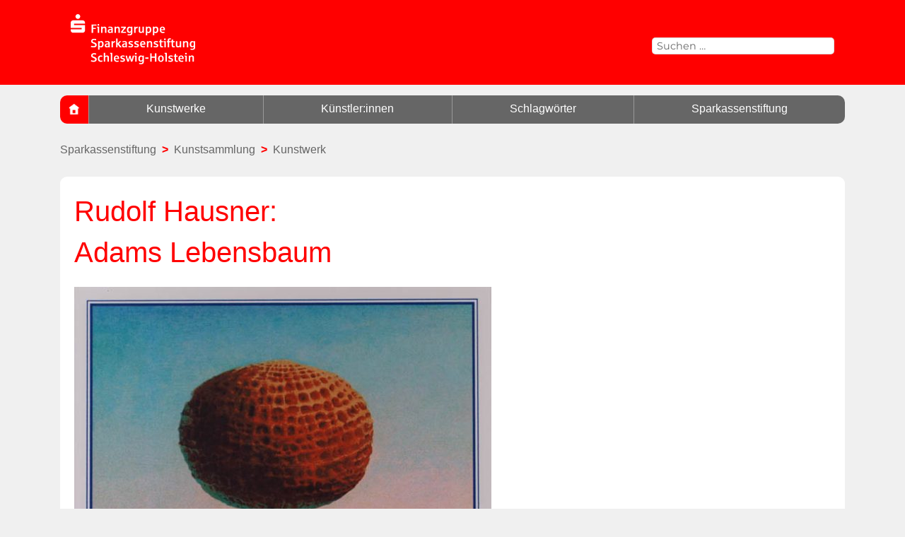

--- FILE ---
content_type: text/html; charset=UTF-8
request_url: https://kunstsammlung.sparkassenstiftung-sh.de/kunstwerke/rudolf-hausner-adams-lebensbaum/
body_size: 10531
content:
<!DOCTYPE html>
<html lang="de" class="no-js">
<head>
	<meta charset="UTF-8">
	<meta name="viewport" content="width=device-width, initial-scale=1">
	<link rel="profile" href="http://gmpg.org/xfn/11">
	<link rel="stylesheet" type="text/css" href="https://webfonts.sparkasse.de/sparkasse_web.css" media="screen, print" />
	<link rel="stylesheet" type="text/css" href="https://webfonts.sparkasse.de/sparkasse_head_web.css" media="screen, print" />
		<script>
(function(html){html.className = html.className.replace(/\bno-js\b/,'js')})(document.documentElement);
//# sourceURL=twentysixteen_javascript_detection
</script>
<meta name='robots' content='index, follow, max-image-preview:large, max-snippet:-1, max-video-preview:-1' />

	<!-- This site is optimized with the Yoast SEO plugin v26.8 - https://yoast.com/product/yoast-seo-wordpress/ -->
	<title>Rudolf Hausner: Adams Lebensbaum - Kunstsammlung der Sparkassenstiftung Schleswig-Holstein</title>
	<meta name="description" content="Rudolf Hausner: Adams Lebensbaum – ein Werk in der umfangreichen Kunstsammlung der Sparkassenstiftung Schleswig-Holstein. Entdecken Sie auf unserer Website viele weitere Kunstwerke." />
	<link rel="canonical" href="https://kunstsammlung.sparkassenstiftung-sh.de/kunstwerke/rudolf-hausner-adams-lebensbaum/" />
	<meta property="og:locale" content="de_DE" />
	<meta property="og:type" content="article" />
	<meta property="og:title" content="Rudolf Hausner: Adams Lebensbaum - Kunstsammlung der Sparkassenstiftung Schleswig-Holstein" />
	<meta property="og:description" content="Rudolf Hausner: Adams Lebensbaum – ein Werk in der umfangreichen Kunstsammlung der Sparkassenstiftung Schleswig-Holstein. Entdecken Sie auf unserer Website viele weitere Kunstwerke." />
	<meta property="og:url" content="https://kunstsammlung.sparkassenstiftung-sh.de/kunstwerke/rudolf-hausner-adams-lebensbaum/" />
	<meta property="og:site_name" content="Sparkassenstiftung Schleswig-Holstein" />
	<meta property="article:modified_time" content="2022-06-09T13:31:06+00:00" />
	<meta property="og:image" content="https://kunstsammlung.sparkassenstiftung-sh.de/wp-content/uploads/sgv0071_1638.jpg" />
	<meta property="og:image:width" content="590" />
	<meta property="og:image:height" content="600" />
	<meta property="og:image:type" content="image/jpeg" />
	<meta name="twitter:card" content="summary_large_image" />
	<script type="application/ld+json" class="yoast-schema-graph">{"@context":"https://schema.org","@graph":[{"@type":"WebPage","@id":"https://kunstsammlung.sparkassenstiftung-sh.de/kunstwerke/rudolf-hausner-adams-lebensbaum/","url":"https://kunstsammlung.sparkassenstiftung-sh.de/kunstwerke/rudolf-hausner-adams-lebensbaum/","name":"Rudolf Hausner: Adams Lebensbaum - Kunstsammlung der Sparkassenstiftung Schleswig-Holstein","isPartOf":{"@id":"https://kunstsammlung.sparkassenstiftung-sh.de/#website"},"primaryImageOfPage":{"@id":"https://kunstsammlung.sparkassenstiftung-sh.de/kunstwerke/rudolf-hausner-adams-lebensbaum/#primaryimage"},"image":{"@id":"https://kunstsammlung.sparkassenstiftung-sh.de/kunstwerke/rudolf-hausner-adams-lebensbaum/#primaryimage"},"thumbnailUrl":"https://kunstsammlung.sparkassenstiftung-sh.de/wp-content/uploads/sgv0071_1638.jpg","datePublished":"2020-06-08T13:23:22+00:00","dateModified":"2022-06-09T13:31:06+00:00","description":"Rudolf Hausner: Adams Lebensbaum – ein Werk in der umfangreichen Kunstsammlung der Sparkassenstiftung Schleswig-Holstein. Entdecken Sie auf unserer Website viele weitere Kunstwerke.","breadcrumb":{"@id":"https://kunstsammlung.sparkassenstiftung-sh.de/kunstwerke/rudolf-hausner-adams-lebensbaum/#breadcrumb"},"inLanguage":"de","potentialAction":[{"@type":"ReadAction","target":["https://kunstsammlung.sparkassenstiftung-sh.de/kunstwerke/rudolf-hausner-adams-lebensbaum/"]}]},{"@type":"ImageObject","inLanguage":"de","@id":"https://kunstsammlung.sparkassenstiftung-sh.de/kunstwerke/rudolf-hausner-adams-lebensbaum/#primaryimage","url":"https://kunstsammlung.sparkassenstiftung-sh.de/wp-content/uploads/sgv0071_1638.jpg","contentUrl":"https://kunstsammlung.sparkassenstiftung-sh.de/wp-content/uploads/sgv0071_1638.jpg","width":590,"height":600,"caption":"© Rechtsnachfolger von Rudolf Hausner"},{"@type":"BreadcrumbList","@id":"https://kunstsammlung.sparkassenstiftung-sh.de/kunstwerke/rudolf-hausner-adams-lebensbaum/#breadcrumb","itemListElement":[{"@type":"ListItem","position":1,"name":"Startseite","item":"https://kunstsammlung.sparkassenstiftung-sh.de/"},{"@type":"ListItem","position":2,"name":"Kunstwerke","item":"https://kunstsammlung.sparkassenstiftung-sh.de/kunstwerke/"},{"@type":"ListItem","position":3,"name":"Rudolf Hausner","item":"https://kunstsammlung.sparkassenstiftung-sh.de/kuenstler/hausner-rudolf/"},{"@type":"ListItem","position":4,"name":"Rudolf Hausner: Adams Lebensbaum"}]},{"@type":"WebSite","@id":"https://kunstsammlung.sparkassenstiftung-sh.de/#website","url":"https://kunstsammlung.sparkassenstiftung-sh.de/","name":"Sparkassenstiftung Schleswig-Holstein","description":"Die Kunstsammlung","publisher":{"@id":"https://kunstsammlung.sparkassenstiftung-sh.de/#organization"},"potentialAction":[{"@type":"SearchAction","target":{"@type":"EntryPoint","urlTemplate":"https://kunstsammlung.sparkassenstiftung-sh.de/?s={search_term_string}"},"query-input":{"@type":"PropertyValueSpecification","valueRequired":true,"valueName":"search_term_string"}}],"inLanguage":"de"},{"@type":"Organization","@id":"https://kunstsammlung.sparkassenstiftung-sh.de/#organization","name":"Sparkassenstiftung Schleswig-Holstein","url":"https://kunstsammlung.sparkassenstiftung-sh.de/","logo":{"@type":"ImageObject","inLanguage":"de","@id":"https://kunstsammlung.sparkassenstiftung-sh.de/#/schema/logo/image/","url":"https://kunstsammlung.sparkassenstiftung-sh.de/wp-content/uploads/cropped-Logo_S_Stiftung_rot.png","contentUrl":"https://kunstsammlung.sparkassenstiftung-sh.de/wp-content/uploads/cropped-Logo_S_Stiftung_rot.png","width":240,"height":108,"caption":"Sparkassenstiftung Schleswig-Holstein"},"image":{"@id":"https://kunstsammlung.sparkassenstiftung-sh.de/#/schema/logo/image/"}}]}</script>
	<!-- / Yoast SEO plugin. -->


<link rel="alternate" type="application/rss+xml" title="Sparkassenstiftung Schleswig-Holstein &raquo; Feed" href="https://kunstsammlung.sparkassenstiftung-sh.de/feed/" />
<link rel="alternate" type="application/rss+xml" title="Sparkassenstiftung Schleswig-Holstein &raquo; Kommentar-Feed" href="https://kunstsammlung.sparkassenstiftung-sh.de/comments/feed/" />
<link rel="alternate" title="oEmbed (JSON)" type="application/json+oembed" href="https://kunstsammlung.sparkassenstiftung-sh.de/wp-json/oembed/1.0/embed?url=https%3A%2F%2Fkunstsammlung.sparkassenstiftung-sh.de%2Fkunstwerke%2Frudolf-hausner-adams-lebensbaum%2F" />
<link rel="alternate" title="oEmbed (XML)" type="text/xml+oembed" href="https://kunstsammlung.sparkassenstiftung-sh.de/wp-json/oembed/1.0/embed?url=https%3A%2F%2Fkunstsammlung.sparkassenstiftung-sh.de%2Fkunstwerke%2Frudolf-hausner-adams-lebensbaum%2F&#038;format=xml" />
<style id='wp-img-auto-sizes-contain-inline-css'>
img:is([sizes=auto i],[sizes^="auto," i]){contain-intrinsic-size:3000px 1500px}
/*# sourceURL=wp-img-auto-sizes-contain-inline-css */
</style>
<style id='wp-emoji-styles-inline-css'>

	img.wp-smiley, img.emoji {
		display: inline !important;
		border: none !important;
		box-shadow: none !important;
		height: 1em !important;
		width: 1em !important;
		margin: 0 0.07em !important;
		vertical-align: -0.1em !important;
		background: none !important;
		padding: 0 !important;
	}
/*# sourceURL=wp-emoji-styles-inline-css */
</style>
<style id='wp-block-library-inline-css'>
:root{--wp-block-synced-color:#7a00df;--wp-block-synced-color--rgb:122,0,223;--wp-bound-block-color:var(--wp-block-synced-color);--wp-editor-canvas-background:#ddd;--wp-admin-theme-color:#007cba;--wp-admin-theme-color--rgb:0,124,186;--wp-admin-theme-color-darker-10:#006ba1;--wp-admin-theme-color-darker-10--rgb:0,107,160.5;--wp-admin-theme-color-darker-20:#005a87;--wp-admin-theme-color-darker-20--rgb:0,90,135;--wp-admin-border-width-focus:2px}@media (min-resolution:192dpi){:root{--wp-admin-border-width-focus:1.5px}}.wp-element-button{cursor:pointer}:root .has-very-light-gray-background-color{background-color:#eee}:root .has-very-dark-gray-background-color{background-color:#313131}:root .has-very-light-gray-color{color:#eee}:root .has-very-dark-gray-color{color:#313131}:root .has-vivid-green-cyan-to-vivid-cyan-blue-gradient-background{background:linear-gradient(135deg,#00d084,#0693e3)}:root .has-purple-crush-gradient-background{background:linear-gradient(135deg,#34e2e4,#4721fb 50%,#ab1dfe)}:root .has-hazy-dawn-gradient-background{background:linear-gradient(135deg,#faaca8,#dad0ec)}:root .has-subdued-olive-gradient-background{background:linear-gradient(135deg,#fafae1,#67a671)}:root .has-atomic-cream-gradient-background{background:linear-gradient(135deg,#fdd79a,#004a59)}:root .has-nightshade-gradient-background{background:linear-gradient(135deg,#330968,#31cdcf)}:root .has-midnight-gradient-background{background:linear-gradient(135deg,#020381,#2874fc)}:root{--wp--preset--font-size--normal:16px;--wp--preset--font-size--huge:42px}.has-regular-font-size{font-size:1em}.has-larger-font-size{font-size:2.625em}.has-normal-font-size{font-size:var(--wp--preset--font-size--normal)}.has-huge-font-size{font-size:var(--wp--preset--font-size--huge)}.has-text-align-center{text-align:center}.has-text-align-left{text-align:left}.has-text-align-right{text-align:right}.has-fit-text{white-space:nowrap!important}#end-resizable-editor-section{display:none}.aligncenter{clear:both}.items-justified-left{justify-content:flex-start}.items-justified-center{justify-content:center}.items-justified-right{justify-content:flex-end}.items-justified-space-between{justify-content:space-between}.screen-reader-text{border:0;clip-path:inset(50%);height:1px;margin:-1px;overflow:hidden;padding:0;position:absolute;width:1px;word-wrap:normal!important}.screen-reader-text:focus{background-color:#ddd;clip-path:none;color:#444;display:block;font-size:1em;height:auto;left:5px;line-height:normal;padding:15px 23px 14px;text-decoration:none;top:5px;width:auto;z-index:100000}html :where(.has-border-color){border-style:solid}html :where([style*=border-top-color]){border-top-style:solid}html :where([style*=border-right-color]){border-right-style:solid}html :where([style*=border-bottom-color]){border-bottom-style:solid}html :where([style*=border-left-color]){border-left-style:solid}html :where([style*=border-width]){border-style:solid}html :where([style*=border-top-width]){border-top-style:solid}html :where([style*=border-right-width]){border-right-style:solid}html :where([style*=border-bottom-width]){border-bottom-style:solid}html :where([style*=border-left-width]){border-left-style:solid}html :where(img[class*=wp-image-]){height:auto;max-width:100%}:where(figure){margin:0 0 1em}html :where(.is-position-sticky){--wp-admin--admin-bar--position-offset:var(--wp-admin--admin-bar--height,0px)}@media screen and (max-width:600px){html :where(.is-position-sticky){--wp-admin--admin-bar--position-offset:0px}}

/*# sourceURL=wp-block-library-inline-css */
</style><style id='global-styles-inline-css'>
:root{--wp--preset--aspect-ratio--square: 1;--wp--preset--aspect-ratio--4-3: 4/3;--wp--preset--aspect-ratio--3-4: 3/4;--wp--preset--aspect-ratio--3-2: 3/2;--wp--preset--aspect-ratio--2-3: 2/3;--wp--preset--aspect-ratio--16-9: 16/9;--wp--preset--aspect-ratio--9-16: 9/16;--wp--preset--color--black: #000000;--wp--preset--color--cyan-bluish-gray: #abb8c3;--wp--preset--color--white: #fff;--wp--preset--color--pale-pink: #f78da7;--wp--preset--color--vivid-red: #cf2e2e;--wp--preset--color--luminous-vivid-orange: #ff6900;--wp--preset--color--luminous-vivid-amber: #fcb900;--wp--preset--color--light-green-cyan: #7bdcb5;--wp--preset--color--vivid-green-cyan: #00d084;--wp--preset--color--pale-cyan-blue: #8ed1fc;--wp--preset--color--vivid-cyan-blue: #0693e3;--wp--preset--color--vivid-purple: #9b51e0;--wp--preset--color--dark-gray: #1a1a1a;--wp--preset--color--medium-gray: #686868;--wp--preset--color--light-gray: #e5e5e5;--wp--preset--color--blue-gray: #4d545c;--wp--preset--color--bright-blue: #007acc;--wp--preset--color--light-blue: #9adffd;--wp--preset--color--dark-brown: #402b30;--wp--preset--color--medium-brown: #774e24;--wp--preset--color--dark-red: #640c1f;--wp--preset--color--bright-red: #ff675f;--wp--preset--color--yellow: #ffef8e;--wp--preset--gradient--vivid-cyan-blue-to-vivid-purple: linear-gradient(135deg,rgb(6,147,227) 0%,rgb(155,81,224) 100%);--wp--preset--gradient--light-green-cyan-to-vivid-green-cyan: linear-gradient(135deg,rgb(122,220,180) 0%,rgb(0,208,130) 100%);--wp--preset--gradient--luminous-vivid-amber-to-luminous-vivid-orange: linear-gradient(135deg,rgb(252,185,0) 0%,rgb(255,105,0) 100%);--wp--preset--gradient--luminous-vivid-orange-to-vivid-red: linear-gradient(135deg,rgb(255,105,0) 0%,rgb(207,46,46) 100%);--wp--preset--gradient--very-light-gray-to-cyan-bluish-gray: linear-gradient(135deg,rgb(238,238,238) 0%,rgb(169,184,195) 100%);--wp--preset--gradient--cool-to-warm-spectrum: linear-gradient(135deg,rgb(74,234,220) 0%,rgb(151,120,209) 20%,rgb(207,42,186) 40%,rgb(238,44,130) 60%,rgb(251,105,98) 80%,rgb(254,248,76) 100%);--wp--preset--gradient--blush-light-purple: linear-gradient(135deg,rgb(255,206,236) 0%,rgb(152,150,240) 100%);--wp--preset--gradient--blush-bordeaux: linear-gradient(135deg,rgb(254,205,165) 0%,rgb(254,45,45) 50%,rgb(107,0,62) 100%);--wp--preset--gradient--luminous-dusk: linear-gradient(135deg,rgb(255,203,112) 0%,rgb(199,81,192) 50%,rgb(65,88,208) 100%);--wp--preset--gradient--pale-ocean: linear-gradient(135deg,rgb(255,245,203) 0%,rgb(182,227,212) 50%,rgb(51,167,181) 100%);--wp--preset--gradient--electric-grass: linear-gradient(135deg,rgb(202,248,128) 0%,rgb(113,206,126) 100%);--wp--preset--gradient--midnight: linear-gradient(135deg,rgb(2,3,129) 0%,rgb(40,116,252) 100%);--wp--preset--font-size--small: 13px;--wp--preset--font-size--medium: 20px;--wp--preset--font-size--large: 36px;--wp--preset--font-size--x-large: 42px;--wp--preset--spacing--20: 0.44rem;--wp--preset--spacing--30: 0.67rem;--wp--preset--spacing--40: 1rem;--wp--preset--spacing--50: 1.5rem;--wp--preset--spacing--60: 2.25rem;--wp--preset--spacing--70: 3.38rem;--wp--preset--spacing--80: 5.06rem;--wp--preset--shadow--natural: 6px 6px 9px rgba(0, 0, 0, 0.2);--wp--preset--shadow--deep: 12px 12px 50px rgba(0, 0, 0, 0.4);--wp--preset--shadow--sharp: 6px 6px 0px rgba(0, 0, 0, 0.2);--wp--preset--shadow--outlined: 6px 6px 0px -3px rgb(255, 255, 255), 6px 6px rgb(0, 0, 0);--wp--preset--shadow--crisp: 6px 6px 0px rgb(0, 0, 0);}:where(.is-layout-flex){gap: 0.5em;}:where(.is-layout-grid){gap: 0.5em;}body .is-layout-flex{display: flex;}.is-layout-flex{flex-wrap: wrap;align-items: center;}.is-layout-flex > :is(*, div){margin: 0;}body .is-layout-grid{display: grid;}.is-layout-grid > :is(*, div){margin: 0;}:where(.wp-block-columns.is-layout-flex){gap: 2em;}:where(.wp-block-columns.is-layout-grid){gap: 2em;}:where(.wp-block-post-template.is-layout-flex){gap: 1.25em;}:where(.wp-block-post-template.is-layout-grid){gap: 1.25em;}.has-black-color{color: var(--wp--preset--color--black) !important;}.has-cyan-bluish-gray-color{color: var(--wp--preset--color--cyan-bluish-gray) !important;}.has-white-color{color: var(--wp--preset--color--white) !important;}.has-pale-pink-color{color: var(--wp--preset--color--pale-pink) !important;}.has-vivid-red-color{color: var(--wp--preset--color--vivid-red) !important;}.has-luminous-vivid-orange-color{color: var(--wp--preset--color--luminous-vivid-orange) !important;}.has-luminous-vivid-amber-color{color: var(--wp--preset--color--luminous-vivid-amber) !important;}.has-light-green-cyan-color{color: var(--wp--preset--color--light-green-cyan) !important;}.has-vivid-green-cyan-color{color: var(--wp--preset--color--vivid-green-cyan) !important;}.has-pale-cyan-blue-color{color: var(--wp--preset--color--pale-cyan-blue) !important;}.has-vivid-cyan-blue-color{color: var(--wp--preset--color--vivid-cyan-blue) !important;}.has-vivid-purple-color{color: var(--wp--preset--color--vivid-purple) !important;}.has-black-background-color{background-color: var(--wp--preset--color--black) !important;}.has-cyan-bluish-gray-background-color{background-color: var(--wp--preset--color--cyan-bluish-gray) !important;}.has-white-background-color{background-color: var(--wp--preset--color--white) !important;}.has-pale-pink-background-color{background-color: var(--wp--preset--color--pale-pink) !important;}.has-vivid-red-background-color{background-color: var(--wp--preset--color--vivid-red) !important;}.has-luminous-vivid-orange-background-color{background-color: var(--wp--preset--color--luminous-vivid-orange) !important;}.has-luminous-vivid-amber-background-color{background-color: var(--wp--preset--color--luminous-vivid-amber) !important;}.has-light-green-cyan-background-color{background-color: var(--wp--preset--color--light-green-cyan) !important;}.has-vivid-green-cyan-background-color{background-color: var(--wp--preset--color--vivid-green-cyan) !important;}.has-pale-cyan-blue-background-color{background-color: var(--wp--preset--color--pale-cyan-blue) !important;}.has-vivid-cyan-blue-background-color{background-color: var(--wp--preset--color--vivid-cyan-blue) !important;}.has-vivid-purple-background-color{background-color: var(--wp--preset--color--vivid-purple) !important;}.has-black-border-color{border-color: var(--wp--preset--color--black) !important;}.has-cyan-bluish-gray-border-color{border-color: var(--wp--preset--color--cyan-bluish-gray) !important;}.has-white-border-color{border-color: var(--wp--preset--color--white) !important;}.has-pale-pink-border-color{border-color: var(--wp--preset--color--pale-pink) !important;}.has-vivid-red-border-color{border-color: var(--wp--preset--color--vivid-red) !important;}.has-luminous-vivid-orange-border-color{border-color: var(--wp--preset--color--luminous-vivid-orange) !important;}.has-luminous-vivid-amber-border-color{border-color: var(--wp--preset--color--luminous-vivid-amber) !important;}.has-light-green-cyan-border-color{border-color: var(--wp--preset--color--light-green-cyan) !important;}.has-vivid-green-cyan-border-color{border-color: var(--wp--preset--color--vivid-green-cyan) !important;}.has-pale-cyan-blue-border-color{border-color: var(--wp--preset--color--pale-cyan-blue) !important;}.has-vivid-cyan-blue-border-color{border-color: var(--wp--preset--color--vivid-cyan-blue) !important;}.has-vivid-purple-border-color{border-color: var(--wp--preset--color--vivid-purple) !important;}.has-vivid-cyan-blue-to-vivid-purple-gradient-background{background: var(--wp--preset--gradient--vivid-cyan-blue-to-vivid-purple) !important;}.has-light-green-cyan-to-vivid-green-cyan-gradient-background{background: var(--wp--preset--gradient--light-green-cyan-to-vivid-green-cyan) !important;}.has-luminous-vivid-amber-to-luminous-vivid-orange-gradient-background{background: var(--wp--preset--gradient--luminous-vivid-amber-to-luminous-vivid-orange) !important;}.has-luminous-vivid-orange-to-vivid-red-gradient-background{background: var(--wp--preset--gradient--luminous-vivid-orange-to-vivid-red) !important;}.has-very-light-gray-to-cyan-bluish-gray-gradient-background{background: var(--wp--preset--gradient--very-light-gray-to-cyan-bluish-gray) !important;}.has-cool-to-warm-spectrum-gradient-background{background: var(--wp--preset--gradient--cool-to-warm-spectrum) !important;}.has-blush-light-purple-gradient-background{background: var(--wp--preset--gradient--blush-light-purple) !important;}.has-blush-bordeaux-gradient-background{background: var(--wp--preset--gradient--blush-bordeaux) !important;}.has-luminous-dusk-gradient-background{background: var(--wp--preset--gradient--luminous-dusk) !important;}.has-pale-ocean-gradient-background{background: var(--wp--preset--gradient--pale-ocean) !important;}.has-electric-grass-gradient-background{background: var(--wp--preset--gradient--electric-grass) !important;}.has-midnight-gradient-background{background: var(--wp--preset--gradient--midnight) !important;}.has-small-font-size{font-size: var(--wp--preset--font-size--small) !important;}.has-medium-font-size{font-size: var(--wp--preset--font-size--medium) !important;}.has-large-font-size{font-size: var(--wp--preset--font-size--large) !important;}.has-x-large-font-size{font-size: var(--wp--preset--font-size--x-large) !important;}
/*# sourceURL=global-styles-inline-css */
</style>

<style id='classic-theme-styles-inline-css'>
/*! This file is auto-generated */
.wp-block-button__link{color:#fff;background-color:#32373c;border-radius:9999px;box-shadow:none;text-decoration:none;padding:calc(.667em + 2px) calc(1.333em + 2px);font-size:1.125em}.wp-block-file__button{background:#32373c;color:#fff;text-decoration:none}
/*# sourceURL=/wp-includes/css/classic-themes.min.css */
</style>
<link rel='stylesheet' id='parent-style-css' href='https://kunstsammlung.sparkassenstiftung-sh.de/wp-content/themes/twentysixteen/style.css?ver=6.9' media='all' />
<link rel='stylesheet' id='child-theme-css-css' href='https://kunstsammlung.sparkassenstiftung-sh.de/wp-content/themes/sparkassenstiftung/style.css?ver=6.9' media='all' />
<link rel='stylesheet' id='twentysixteen-fonts-css' href='https://kunstsammlung.sparkassenstiftung-sh.de/wp-content/themes/twentysixteen/fonts/merriweather-plus-montserrat-plus-inconsolata.css?ver=20230328' media='all' />
<link rel='stylesheet' id='genericons-css' href='https://kunstsammlung.sparkassenstiftung-sh.de/wp-content/themes/twentysixteen/genericons/genericons.css?ver=20251101' media='all' />
<link rel='stylesheet' id='twentysixteen-style-css' href='https://kunstsammlung.sparkassenstiftung-sh.de/wp-content/themes/sparkassenstiftung/style.css?ver=20251202' media='all' />
<style id='twentysixteen-style-inline-css'>

		/* Custom Page Background Color */
		.site {
			background-color: #f0f0f0;
		}

		mark,
		ins,
		button,
		button[disabled]:hover,
		button[disabled]:focus,
		input[type="button"],
		input[type="button"][disabled]:hover,
		input[type="button"][disabled]:focus,
		input[type="reset"],
		input[type="reset"][disabled]:hover,
		input[type="reset"][disabled]:focus,
		input[type="submit"],
		input[type="submit"][disabled]:hover,
		input[type="submit"][disabled]:focus,
		.menu-toggle.toggled-on,
		.menu-toggle.toggled-on:hover,
		.menu-toggle.toggled-on:focus,
		.pagination .prev,
		.pagination .next,
		.pagination .prev:hover,
		.pagination .prev:focus,
		.pagination .next:hover,
		.pagination .next:focus,
		.pagination .nav-links:before,
		.pagination .nav-links:after,
		.widget_calendar tbody a,
		.widget_calendar tbody a:hover,
		.widget_calendar tbody a:focus,
		.page-links a,
		.page-links a:hover,
		.page-links a:focus {
			color: #f0f0f0;
		}

		@media screen and (min-width: 56.875em) {
			.main-navigation ul ul li {
				background-color: #f0f0f0;
			}

			.main-navigation ul ul:after {
				border-top-color: #f0f0f0;
				border-bottom-color: #f0f0f0;
			}
		}
	

		/* Custom Link Color */
		.menu-toggle:hover,
		.menu-toggle:focus,
		a,
		.main-navigation a:hover,
		.main-navigation a:focus,
		.dropdown-toggle:hover,
		.dropdown-toggle:focus,
		.social-navigation a:hover:before,
		.social-navigation a:focus:before,
		.post-navigation a:hover .post-title,
		.post-navigation a:focus .post-title,
		.tagcloud a:hover,
		.tagcloud a:focus,
		.site-branding .site-title a:hover,
		.site-branding .site-title a:focus,
		.entry-title a:hover,
		.entry-title a:focus,
		.entry-footer a:hover,
		.entry-footer a:focus,
		.comment-metadata a:hover,
		.comment-metadata a:focus,
		.pingback .comment-edit-link:hover,
		.pingback .comment-edit-link:focus,
		.comment-reply-link,
		.comment-reply-link:hover,
		.comment-reply-link:focus,
		.required,
		.site-info a:hover,
		.site-info a:focus {
			color: #333333;
		}

		mark,
		ins,
		button:hover,
		button:focus,
		input[type="button"]:hover,
		input[type="button"]:focus,
		input[type="reset"]:hover,
		input[type="reset"]:focus,
		input[type="submit"]:hover,
		input[type="submit"]:focus,
		.pagination .prev:hover,
		.pagination .prev:focus,
		.pagination .next:hover,
		.pagination .next:focus,
		.widget_calendar tbody a,
		.page-links a:hover,
		.page-links a:focus {
			background-color: #333333;
		}

		input[type="date"]:focus,
		input[type="time"]:focus,
		input[type="datetime-local"]:focus,
		input[type="week"]:focus,
		input[type="month"]:focus,
		input[type="text"]:focus,
		input[type="email"]:focus,
		input[type="url"]:focus,
		input[type="password"]:focus,
		input[type="search"]:focus,
		input[type="tel"]:focus,
		input[type="number"]:focus,
		textarea:focus,
		.tagcloud a:hover,
		.tagcloud a:focus,
		.menu-toggle:hover,
		.menu-toggle:focus {
			border-color: #333333;
		}

		@media screen and (min-width: 56.875em) {
			.main-navigation li:hover > a,
			.main-navigation li.focus > a {
				color: #333333;
			}
		}
	

		/* Custom Main Text Color */
		body,
		blockquote cite,
		blockquote small,
		.main-navigation a,
		.menu-toggle,
		.dropdown-toggle,
		.social-navigation a,
		.post-navigation a,
		.pagination a:hover,
		.pagination a:focus,
		.widget-title a,
		.site-branding .site-title a,
		.entry-title a,
		.page-links > .page-links-title,
		.comment-author,
		.comment-reply-title small a:hover,
		.comment-reply-title small a:focus {
			color: #666666;
		}

		blockquote,
		.menu-toggle.toggled-on,
		.menu-toggle.toggled-on:hover,
		.menu-toggle.toggled-on:focus,
		.post-navigation,
		.post-navigation div + div,
		.pagination,
		.widget,
		.page-header,
		.page-links a,
		.comments-title,
		.comment-reply-title {
			border-color: #666666;
		}

		button,
		button[disabled]:hover,
		button[disabled]:focus,
		input[type="button"],
		input[type="button"][disabled]:hover,
		input[type="button"][disabled]:focus,
		input[type="reset"],
		input[type="reset"][disabled]:hover,
		input[type="reset"][disabled]:focus,
		input[type="submit"],
		input[type="submit"][disabled]:hover,
		input[type="submit"][disabled]:focus,
		.menu-toggle.toggled-on,
		.menu-toggle.toggled-on:hover,
		.menu-toggle.toggled-on:focus,
		.pagination:before,
		.pagination:after,
		.pagination .prev,
		.pagination .next,
		.page-links a {
			background-color: #666666;
		}

		/* Border Color */
		fieldset,
		pre,
		abbr,
		acronym,
		table,
		th,
		td,
		input[type="date"],
		input[type="time"],
		input[type="datetime-local"],
		input[type="week"],
		input[type="month"],
		input[type="text"],
		input[type="email"],
		input[type="url"],
		input[type="password"],
		input[type="search"],
		input[type="tel"],
		input[type="number"],
		textarea,
		.main-navigation li,
		.main-navigation .primary-menu,
		.menu-toggle,
		.dropdown-toggle:after,
		.social-navigation a,
		.image-navigation,
		.comment-navigation,
		.tagcloud a,
		.entry-content,
		.entry-summary,
		.page-links a,
		.page-links > span,
		.comment-list article,
		.comment-list .pingback,
		.comment-list .trackback,
		.comment-reply-link,
		.no-comments,
		.widecolumn .mu_register .mu_alert {
			border-color: rgba( 102, 102, 102, 0.2);
		}

		hr,
		code {
			background-color: rgba( 102, 102, 102, 0.2);
		}

		@media screen and (min-width: 56.875em) {
			.main-navigation ul ul,
			.main-navigation ul ul li {
				border-color: rgba( 102, 102, 102, 0.2);
			}

			.main-navigation ul ul:before {
				border-top-color: rgba( 102, 102, 102, 0.2);
				border-bottom-color: rgba( 102, 102, 102, 0.2);
			}
		}
	
/*# sourceURL=twentysixteen-style-inline-css */
</style>
<link rel='stylesheet' id='twentysixteen-block-style-css' href='https://kunstsammlung.sparkassenstiftung-sh.de/wp-content/themes/twentysixteen/css/blocks.css?ver=20240817' media='all' />
<script async src="https://kunstsammlung.sparkassenstiftung-sh.de/wp-content/plugins/burst-statistics/assets/js/timeme/timeme.min.js?ver=1767962281" id="burst-timeme-js"></script>
<script src="https://kunstsammlung.sparkassenstiftung-sh.de/wp-includes/js/jquery/jquery.min.js?ver=3.7.1" id="jquery-core-js"></script>
<script src="https://kunstsammlung.sparkassenstiftung-sh.de/wp-includes/js/jquery/jquery-migrate.min.js?ver=3.4.1" id="jquery-migrate-js"></script>
<script id="twentysixteen-script-js-extra">
var screenReaderText = {"expand":"Untermen\u00fc \u00f6ffnen","collapse":"Untermen\u00fc schlie\u00dfen"};
//# sourceURL=twentysixteen-script-js-extra
</script>
<script src="https://kunstsammlung.sparkassenstiftung-sh.de/wp-content/themes/twentysixteen/js/functions.js?ver=20230629" id="twentysixteen-script-js" defer data-wp-strategy="defer"></script>
<link rel="https://api.w.org/" href="https://kunstsammlung.sparkassenstiftung-sh.de/wp-json/" /><link rel="EditURI" type="application/rsd+xml" title="RSD" href="https://kunstsammlung.sparkassenstiftung-sh.de/xmlrpc.php?rsd" />
<meta name="generator" content="WordPress 6.9" />
<link rel='shortlink' href='https://kunstsammlung.sparkassenstiftung-sh.de/?p=554' />
		<style type="text/css" id="twentysixteen-header-css">
		.site-branding {
			margin: 0 auto 0 0;
		}

		.site-branding .site-title,
		.site-description {
			clip-path: inset(50%);
			position: absolute;
		}
		</style>
		<style id="custom-background-css">
body.custom-background { background-color: #f0f0f0; }
</style>
	<link rel="icon" href="https://kunstsammlung.sparkassenstiftung-sh.de/wp-content/uploads/cropped-home-32x32.png" sizes="32x32" />
<link rel="icon" href="https://kunstsammlung.sparkassenstiftung-sh.de/wp-content/uploads/cropped-home-192x192.png" sizes="192x192" />
<link rel="apple-touch-icon" href="https://kunstsammlung.sparkassenstiftung-sh.de/wp-content/uploads/cropped-home-180x180.png" />
<meta name="msapplication-TileImage" content="https://kunstsammlung.sparkassenstiftung-sh.de/wp-content/uploads/cropped-home-270x270.png" />
	<script type="text/javascript">
		function LoadMenue() { var x = document.getElementById("mobile-menu"); if (x.style.display === "block") { x.style.display = "none"; } else {x.style.display = "block";} }
	</script>	
<script type="text/javascript"> <!--
    function UnCryptMailto( s )
    {
        var n = 0;
        var r = "";
        for( var i = 0; i < s.length; i++)
        {
            n = s.charCodeAt( i );
            if( n >= 8364 )
            {
                n = 128;
            }
            r += String.fromCharCode( n - 1 );
        }
        return r;
    }

    function linkTo_UnCryptMailto( s )
    {
        location.href=UnCryptMailto( s );
    }
    // --> </script>
</head>

<body class="wp-singular kunstwerke-template-default single single-kunstwerke postid-554 custom-background wp-custom-logo wp-embed-responsive wp-theme-twentysixteen wp-child-theme-sparkassenstiftung no-sidebar" data-burst_id="554" data-burst_type="kunstwerke">
<div id="page" class="site">
	<div class="site-inner">
		<a class="skip-link screen-reader-text" href="#content">Zum Inhalt springen</a>

		<header id="masthead" class="site-header-red" role="banner">
			<div class="site-header">
				<a href="https://www.sparkassenstiftung-sh.de/" class="custom-logo-link" rel="home" aria-current="page"><img src="https://www.sparkassenstiftung-sh.de/_assets/ac321de674df06f67f88592b00c16c6a/Images/logo_stiftung_white.svg" width="176" height="72" class="custom-logo" alt="Sparkassenstiftung Schleswig-Holstein" /></a>				
				
<form role="search" method="get" class="search-form" action="https://kunstsammlung.sparkassenstiftung-sh.de/">
	<label>
		<span class="screen-reader-text">Suche nach:</span>
		<input type="search" class="search-field" placeholder="Suchen …" value="" name="s" />
	</label>
	<button type="submit" class="search-submit"><span class="screen-reader-text">Suchen</span></button>
</form>
			</div><!-- .site-branding -->
		<div class="navi-grey">

							<button class="button-menu" onclick="LoadMenue()">MENÜ</button>

				<div id="site-header-menu" class="site-header-menu">
					<div class="homebutton"><a href="https://kunstsammlung.sparkassenstiftung-sh.de"><img src="/wp-content/uploads/homebutton.png" title="Zur Startseite"></a></div>
											<nav id="site-navigation" class="main-navigation" role="navigation" aria-label="Primäres Menü">
							<div class="menu-kunstsammlung-container"><ul id="menu-kunstsammlung" class="primary-menu"><li id="menu-item-3827" class="menu-item menu-item-type-post_type menu-item-object-page menu-item-3827"><a href="https://kunstsammlung.sparkassenstiftung-sh.de/werke-der-sammlung/">Kunstwerke</a></li>
<li id="menu-item-3455" class="menu-item menu-item-type-post_type menu-item-object-page menu-item-3455"><a href="https://kunstsammlung.sparkassenstiftung-sh.de/kuenstlerliste/">Künstler:innen</a></li>
<li id="menu-item-3456" class="menu-item menu-item-type-post_type menu-item-object-page menu-item-3456"><a href="https://kunstsammlung.sparkassenstiftung-sh.de/uebersicht/">Schlagwörter</a></li>
<li id="menu-item-3458" class="menu-item menu-item-type-custom menu-item-object-custom menu-item-3458"><a href="https://www.sparkassenstiftung-sh.de/">Sparkassenstiftung</a></li>
</ul></div>						</nav><!-- .main-navigation -->
										</div><!-- .mobile-menu -->
				<div id="mobile-menu" class="mobile-menu">
											<nav id="site-navigation" class="main-navigation" role="navigation" aria-label="Primäres Menü">
							<div class="menu-kunstsammlung-container"><ul id="menu-kunstsammlung-1" class="primary-menu"><li class="menu-item menu-item-type-post_type menu-item-object-page menu-item-3827"><a href="https://kunstsammlung.sparkassenstiftung-sh.de/werke-der-sammlung/">Kunstwerke</a></li>
<li class="menu-item menu-item-type-post_type menu-item-object-page menu-item-3455"><a href="https://kunstsammlung.sparkassenstiftung-sh.de/kuenstlerliste/">Künstler:innen</a></li>
<li class="menu-item menu-item-type-post_type menu-item-object-page menu-item-3456"><a href="https://kunstsammlung.sparkassenstiftung-sh.de/uebersicht/">Schlagwörter</a></li>
<li class="menu-item menu-item-type-custom menu-item-object-custom menu-item-3458"><a href="https://www.sparkassenstiftung-sh.de/">Sparkassenstiftung</a></li>
</ul></div>						</nav><!-- .main-navigation -->
										
<form role="search" method="get" class="search-form" action="https://kunstsammlung.sparkassenstiftung-sh.de/">
	<label>
		<span class="screen-reader-text">Suche nach:</span>
		<input type="search" class="search-field" placeholder="Suchen …" value="" name="s" />
	</label>
	<button type="submit" class="search-submit"><span class="screen-reader-text">Suchen</span></button>
</form>
					</div><!-- .mobile-menu -->
					</div><!-- .site-header-main -->

					</header><!-- .site-header -->

			

		<div id="content" class="site-content">

<div id="primary" class="content-area">
	<main id="main" class="site-main" role="main">
		<p style="padding-bottom: 10px;"><a href="https://www.sparkassenstiftung-sh.de/">Sparkassenstiftung</a> <b style="color:#ff0000;">&nbsp;>&nbsp;</b> <a href="/werke-der-sammlung/">Kunstsammlung</a> <b style="color:#ff0000;">&nbsp;>&nbsp;</b> Kunstwerk</p>
		
<article id="post-554" class="post-554 kunstwerke type-kunstwerke status-publish has-post-thumbnail hentry kuenstler-hausner-rudolf ikonographie-pflanzen-und-vegetation ikonographie-symbolik objektbezeichnungen-grafik sachgruppen-zeichnung-grafik">
	<header class="entry-header">
		<h1 class="page-title">Rudolf Hausner:<br />Adams Lebensbaum</h1><img width="590" height="600" src="https://kunstsammlung.sparkassenstiftung-sh.de/wp-content/uploads/sgv0071_1638.jpg" class="attachment-large size-large wp-post-image" alt="Rudolf Hausner: Adams Lebensbaum" decoding="async" fetchpriority="high" srcset="https://kunstsammlung.sparkassenstiftung-sh.de/wp-content/uploads/sgv0071_1638.jpg 590w, https://kunstsammlung.sparkassenstiftung-sh.de/wp-content/uploads/sgv0071_1638-295x300.jpg 295w" sizes="(max-width: 590px) 85vw, 590px" /><p class="copyright">© Rechtsnachfolger von Rudolf Hausner   </p>	</header><!-- .entry-header -->



	<div class="entry-content">
		<br><h3>Beschreibung</h3><p>Der 1914 in Wien geborene Rudolf Hausner studierte an der Wiener Akademie für Bildende Künste. Er schloss sich mit Ernst Fuchs, Arik Brauer und anderen zu einer Künstlergruppe zusammen, gründete die Wiener Schule der Phantastischen Malerei und war Gastdozent in Hamburg und Tokyo. 1959 wurde er zur Documenta II eingeladen. Die zahlreichen Adambilder prägten vor allem nach Kriegsende sein künstlerisches Werk.</p>
<br><h3>Künstler</h3><p><strong>Rudolf Hausner (* 4. Dezember 1914, † 25. Februar 1995)</strong><br>Österreichischer Maler und Graphiker</p><p><strong>Weitere Informationen:</strong><br><span class="similar"><a href="https://de.wikipedia.org/wiki/Rudolf_Hausner" target="_blank" style="margin-right: 10px; ">Wikipedia</a></span></p><br><h3>Schlagwörter / Ähnliche Werke</h3><p><p class="similar"><a href="https://kunstsammlung.sparkassenstiftung-sh.de/kuenstler/hausner-rudolf/" title="Weitere Kunstwerke von Rudolf Hausner">Rudolf Hausner</a> <span style="font-size: 75%; ">(1)</span> </p><p class="similar"><a href="https://kunstsammlung.sparkassenstiftung-sh.de/sachgruppe/zeichnung-grafik/" title="Zeichnung / Grafik">Zeichnung / Grafik</a> <span style="font-size: 75%; ">(586)</span> </p><p class="similar"><a href="https://kunstsammlung.sparkassenstiftung-sh.de/objektbezeichnung/grafik/" title="Grafik">Grafik</a> <span style="font-size: 75%; ">(301)</span> </p><p class="similar"><a href="https://kunstsammlung.sparkassenstiftung-sh.de/ikonographie/pflanzen-und-vegetation/" title="Pflanzen und Vegetation">Pflanzen und Vegetation</a> <span style="font-size: 75%; ">(104)</span> </p><p class="similar"><a href="https://kunstsammlung.sparkassenstiftung-sh.de/ikonographie/symbolik/" title="Symbolik">Symbolik</a> <span style="font-size: 75%; ">(154)</span> </p></p><br><h3>Daten zum Werk</h3><p  class="einruecken2"><span class="einruecken1">Hauptgruppe: </span>Zeichnung / Grafik</p><p class="einruecken2"><span class="einruecken1">Untergruppe: </span>Grafik</p><p class="einruecken2"><span class="einruecken1">Material: </span>Papier</p><p class="einruecken2"><span class="einruecken1">Technik: </span>Druckverfahren (Seriegrafie in 12 Farben)</p><p class="einruecken2"><span class="einruecken1">Maße: </span>H: 18,8 cm, B: 18,8 cm<br />
Rahmen: H: 44 cm, B: 38,3 cm</p><p class="einruecken2"><span class="einruecken1">Datierung: </span>1975</p><p class="einruecken2"><span class="einruecken1">Copyright: </span>Rechtsnachfolger von Rudolf Hausner </p>	</div><!-- .entry-content -->

</article><!-- #post-554 -->
		<div class="navigation"><ul><li><a href="https://kunstsammlung.sparkassenstiftung-sh.de/kunstwerke/ernst-guenter-hansing-ohne-titel/">&larr; zurück</a></li><li><a href="https://kunstsammlung.sparkassenstiftung-sh.de/kunstwerke/katharina-kierzek-ohne-titel-2/">1</a></li><li> … </li><li><a href="https://kunstsammlung.sparkassenstiftung-sh.de/kunstwerke/ernst-guenter-hansing-ohne-titel/" class="inactive ">1540</a></li><li class="active"><a href="#">1541</a></li><li><a href="https://kunstsammlung.sparkassenstiftung-sh.de/kunstwerke/gerhard-fritz-hensel-ohne-titel/" class="inactive ">1542</a></li><li> … </li><li><a href="https://kunstsammlung.sparkassenstiftung-sh.de/kunstwerke/jochen-harro-bierzunski-hommage-a-lebrun/">1583 </a></li><li><a href="https://kunstsammlung.sparkassenstiftung-sh.de/kunstwerke/gerhard-fritz-hensel-ohne-titel/">weiter &rarr;</a></li></ul>
</div>
		
		
	</main><!-- .site-main -->

	
</div><!-- .content-area -->



		</div><!-- .site-content -->

		<footer id="colophon" class="site-footer" role="contentinfo">
							<nav class="footer-navigation" role="navigation" aria-label="Primäres Footer-Menü">
					<div class="menu-kunstsammlung-container"><ul id="menu-kunstsammlung-2" class="primary-menu"><li class="menu-item menu-item-type-post_type menu-item-object-page menu-item-3827"><a href="https://kunstsammlung.sparkassenstiftung-sh.de/werke-der-sammlung/">Kunstwerke</a></li>
<li class="menu-item menu-item-type-post_type menu-item-object-page menu-item-3455"><a href="https://kunstsammlung.sparkassenstiftung-sh.de/kuenstlerliste/">Künstler:innen</a></li>
<li class="menu-item menu-item-type-post_type menu-item-object-page menu-item-3456"><a href="https://kunstsammlung.sparkassenstiftung-sh.de/uebersicht/">Schlagwörter</a></li>
<li class="menu-item menu-item-type-custom menu-item-object-custom menu-item-3458"><a href="https://www.sparkassenstiftung-sh.de/">Sparkassenstiftung</a></li>
</ul></div>				</nav><!-- .main-navigation -->
			
			
			<div class="site-info">
								<p class="site-title"><a href="https://www.sparkassenstiftung-sh.de/startseite" rel="home">Sparkassenstiftung Schleswig-Holstein</a> &nbsp; <a href="https://www.sparkassenstiftung-sh.de/kontakt">Kontakt</a> &nbsp; <a href="/impressum">Impressum</a> &nbsp; <a href="https://www.sparkassenstiftung-sh.de/datenschutzerklaerung">Datenschutz</a></p>
							</div><!-- .site-info -->
		</footer><!-- .site-footer -->
	</div><!-- .site-inner -->
</div><!-- .site -->

<script type="speculationrules">
{"prefetch":[{"source":"document","where":{"and":[{"href_matches":"/*"},{"not":{"href_matches":["/wp-*.php","/wp-admin/*","/wp-content/uploads/*","/wp-content/*","/wp-content/plugins/*","/wp-content/themes/sparkassenstiftung/*","/wp-content/themes/twentysixteen/*","/*\\?(.+)"]}},{"not":{"selector_matches":"a[rel~=\"nofollow\"]"}},{"not":{"selector_matches":".no-prefetch, .no-prefetch a"}}]},"eagerness":"conservative"}]}
</script>
<script defer src="https://kunstsammlung.sparkassenstiftung-sh.de/wp-content/uploads/burst/js/burst.min.js?ver=1768955893" id="burst-js"></script>
<script id="wp-emoji-settings" type="application/json">
{"baseUrl":"https://s.w.org/images/core/emoji/17.0.2/72x72/","ext":".png","svgUrl":"https://s.w.org/images/core/emoji/17.0.2/svg/","svgExt":".svg","source":{"concatemoji":"https://kunstsammlung.sparkassenstiftung-sh.de/wp-includes/js/wp-emoji-release.min.js?ver=6.9"}}
</script>
<script type="module">
/*! This file is auto-generated */
const a=JSON.parse(document.getElementById("wp-emoji-settings").textContent),o=(window._wpemojiSettings=a,"wpEmojiSettingsSupports"),s=["flag","emoji"];function i(e){try{var t={supportTests:e,timestamp:(new Date).valueOf()};sessionStorage.setItem(o,JSON.stringify(t))}catch(e){}}function c(e,t,n){e.clearRect(0,0,e.canvas.width,e.canvas.height),e.fillText(t,0,0);t=new Uint32Array(e.getImageData(0,0,e.canvas.width,e.canvas.height).data);e.clearRect(0,0,e.canvas.width,e.canvas.height),e.fillText(n,0,0);const a=new Uint32Array(e.getImageData(0,0,e.canvas.width,e.canvas.height).data);return t.every((e,t)=>e===a[t])}function p(e,t){e.clearRect(0,0,e.canvas.width,e.canvas.height),e.fillText(t,0,0);var n=e.getImageData(16,16,1,1);for(let e=0;e<n.data.length;e++)if(0!==n.data[e])return!1;return!0}function u(e,t,n,a){switch(t){case"flag":return n(e,"\ud83c\udff3\ufe0f\u200d\u26a7\ufe0f","\ud83c\udff3\ufe0f\u200b\u26a7\ufe0f")?!1:!n(e,"\ud83c\udde8\ud83c\uddf6","\ud83c\udde8\u200b\ud83c\uddf6")&&!n(e,"\ud83c\udff4\udb40\udc67\udb40\udc62\udb40\udc65\udb40\udc6e\udb40\udc67\udb40\udc7f","\ud83c\udff4\u200b\udb40\udc67\u200b\udb40\udc62\u200b\udb40\udc65\u200b\udb40\udc6e\u200b\udb40\udc67\u200b\udb40\udc7f");case"emoji":return!a(e,"\ud83e\u1fac8")}return!1}function f(e,t,n,a){let r;const o=(r="undefined"!=typeof WorkerGlobalScope&&self instanceof WorkerGlobalScope?new OffscreenCanvas(300,150):document.createElement("canvas")).getContext("2d",{willReadFrequently:!0}),s=(o.textBaseline="top",o.font="600 32px Arial",{});return e.forEach(e=>{s[e]=t(o,e,n,a)}),s}function r(e){var t=document.createElement("script");t.src=e,t.defer=!0,document.head.appendChild(t)}a.supports={everything:!0,everythingExceptFlag:!0},new Promise(t=>{let n=function(){try{var e=JSON.parse(sessionStorage.getItem(o));if("object"==typeof e&&"number"==typeof e.timestamp&&(new Date).valueOf()<e.timestamp+604800&&"object"==typeof e.supportTests)return e.supportTests}catch(e){}return null}();if(!n){if("undefined"!=typeof Worker&&"undefined"!=typeof OffscreenCanvas&&"undefined"!=typeof URL&&URL.createObjectURL&&"undefined"!=typeof Blob)try{var e="postMessage("+f.toString()+"("+[JSON.stringify(s),u.toString(),c.toString(),p.toString()].join(",")+"));",a=new Blob([e],{type:"text/javascript"});const r=new Worker(URL.createObjectURL(a),{name:"wpTestEmojiSupports"});return void(r.onmessage=e=>{i(n=e.data),r.terminate(),t(n)})}catch(e){}i(n=f(s,u,c,p))}t(n)}).then(e=>{for(const n in e)a.supports[n]=e[n],a.supports.everything=a.supports.everything&&a.supports[n],"flag"!==n&&(a.supports.everythingExceptFlag=a.supports.everythingExceptFlag&&a.supports[n]);var t;a.supports.everythingExceptFlag=a.supports.everythingExceptFlag&&!a.supports.flag,a.supports.everything||((t=a.source||{}).concatemoji?r(t.concatemoji):t.wpemoji&&t.twemoji&&(r(t.twemoji),r(t.wpemoji)))});
//# sourceURL=https://kunstsammlung.sparkassenstiftung-sh.de/wp-includes/js/wp-emoji-loader.min.js
</script>
</body>
</html>

<!-- Dynamic page generated in 0.289 seconds. -->
<!-- Cached page generated by WP-Super-Cache on 2026-01-21 13:47:15 -->

<!-- Compression = gzip -->

--- FILE ---
content_type: image/svg+xml
request_url: https://www.sparkassenstiftung-sh.de/_assets/ac321de674df06f67f88592b00c16c6a/Images/logo_stiftung_white.svg
body_size: 8860
content:
<?xml version="1.0" encoding="utf-8"?>
<!-- Generator: Adobe Illustrator 15.0.0, SVG Export Plug-In  -->
<!DOCTYPE svg PUBLIC "-//W3C//DTD SVG 1.1//EN" "http://www.w3.org/Graphics/SVG/1.1/DTD/svg11.dtd" [
	<!ENTITY ns_flows "http://ns.adobe.com/Flows/1.0/">
]>
<svg version="1.1"
	 xmlns="http://www.w3.org/2000/svg" xmlns:xlink="http://www.w3.org/1999/xlink" xmlns:a="http://ns.adobe.com/AdobeSVGViewerExtensions/3.0/"
	 x="0px" y="0px" width="176px" height="71px" viewBox="0 0 176 71" enable-background="new 0 0 176 71" xml:space="preserve">
<defs>
</defs>
<path fill="#FFFFFF" d="M29.594,26.504V14.692h6.923v1.677h-4.848v3.013h3.943v1.668h-3.926v5.454H29.594z"/>
<path fill="#FFFFFF" d="M38.333,26.504v-7.205c-0.393-0.066-0.761-0.113-1.104-0.141v-1.287h3.113v8.633H38.333z M39.138,16.319
	c-0.26,0-0.497-0.066-0.709-0.199c-0.213-0.133-0.358-0.285-0.436-0.457s-0.116-0.337-0.116-0.498c0-0.232,0.066-0.445,0.199-0.639
	s0.296-0.331,0.49-0.411c0.194-0.08,0.379-0.12,0.556-0.12c0.244,0,0.472,0.063,0.685,0.191c0.213,0.127,0.361,0.281,0.444,0.46
	c0.083,0.18,0.125,0.353,0.125,0.519c0,0.232-0.072,0.445-0.216,0.639s-0.309,0.328-0.494,0.402
	C39.48,16.282,39.304,16.319,39.138,16.319z"/>
<path fill="#FFFFFF" d="M43.096,26.504v-8.633h1.901l0.05,1.104c0.188-0.288,0.43-0.531,0.727-0.73
	c0.296-0.199,0.61-0.34,0.942-0.423s0.645-0.125,0.938-0.125c0.675,0,1.235,0.141,1.681,0.423c0.446,0.282,0.75,0.645,0.913,1.087
	c0.164,0.443,0.245,0.885,0.245,1.328v5.968h-2.009v-5.437c0-0.592-0.126-1.021-0.378-1.287c-0.251-0.266-0.613-0.398-1.083-0.398
	c-0.266,0-0.515,0.057-0.747,0.17c-0.232,0.113-0.436,0.267-0.61,0.46c-0.174,0.194-0.313,0.419-0.415,0.676
	c-0.102,0.258-0.153,0.53-0.153,0.818v4.997H43.096z"/>
<path fill="#FFFFFF" d="M55.13,26.67c-0.36,0-0.702-0.047-1.025-0.141c-0.324-0.094-0.607-0.245-0.851-0.452
	c-0.244-0.208-0.437-0.476-0.581-0.806c-0.144-0.329-0.216-0.729-0.216-1.199c0-0.703,0.166-1.273,0.498-1.71s0.8-0.767,1.403-0.988
	c0.31-0.111,0.646-0.194,1.009-0.249c0.362-0.055,0.759-0.094,1.191-0.116c0.044,0,0.108-0.001,0.191-0.004
	c0.083-0.002,0.169-0.004,0.257-0.004c0.094,0,0.184-0.001,0.27-0.004c0.085-0.003,0.15-0.004,0.195-0.004v-0.39
	c0-0.382-0.076-0.679-0.228-0.893c-0.152-0.213-0.375-0.358-0.668-0.436s-0.617-0.116-0.971-0.116c-0.415,0-0.823,0.044-1.225,0.133
	c-0.401,0.088-0.814,0.21-1.241,0.365v-1.569c0.542-0.138,1.02-0.238,1.432-0.299c0.412-0.061,0.892-0.091,1.44-0.091
	c0.586,0,1.096,0.055,1.527,0.166s0.789,0.284,1.071,0.519c0.282,0.235,0.493,0.536,0.631,0.901s0.208,0.805,0.208,1.32v5.902
	h-1.884l-0.058-0.681c-0.161,0.155-0.372,0.302-0.635,0.44c-0.263,0.138-0.548,0.241-0.854,0.307
	C55.707,26.637,55.413,26.67,55.13,26.67z M55.687,25.176c0.188,0,0.371-0.018,0.548-0.054c0.177-0.036,0.343-0.085,0.498-0.149
	c0.155-0.063,0.296-0.135,0.423-0.216c0.127-0.08,0.232-0.162,0.315-0.245v-2.125h-0.49c-0.902,0-1.552,0.125-1.951,0.374
	s-0.598,0.642-0.598,1.179c0,0.161,0.021,0.314,0.062,0.461c0.042,0.146,0.111,0.278,0.208,0.394
	c0.097,0.116,0.225,0.209,0.386,0.278C55.25,25.142,55.449,25.176,55.687,25.176z"/>
<path fill="#FFFFFF" d="M62.01,26.504v-8.633h1.901l0.05,1.104c0.188-0.288,0.43-0.531,0.727-0.73
	c0.296-0.199,0.61-0.34,0.942-0.423s0.645-0.125,0.938-0.125c0.675,0,1.235,0.141,1.681,0.423c0.446,0.282,0.75,0.645,0.913,1.087
	c0.164,0.443,0.245,0.885,0.245,1.328v5.968h-2.009v-5.437c0-0.592-0.126-1.021-0.378-1.287c-0.251-0.266-0.613-0.398-1.083-0.398
	c-0.266,0-0.515,0.057-0.747,0.17c-0.232,0.113-0.436,0.267-0.61,0.46c-0.174,0.194-0.313,0.419-0.415,0.676
	c-0.102,0.258-0.153,0.53-0.153,0.818v4.997H62.01z"/>
<path fill="#FFFFFF" d="M71.189,26.504v-1.527c0.293-0.448,1.09-1.497,2.391-3.146c0.548-0.675,1.234-1.475,2.059-2.399h-4.283
	v-1.561h6.732v1.527c-0.847,0.935-1.635,1.832-2.366,2.689c-0.896,1.063-1.655,2.014-2.274,2.855h4.814v1.561H71.189z"/>
<path fill="#FFFFFF" d="M83.201,30.107c-0.719,0-1.313-0.039-1.781-0.116c-0.467-0.078-0.814-0.152-1.042-0.224l0.307-1.444
	c0.769,0.183,1.461,0.274,2.075,0.274c0.631,0,1.13-0.09,1.498-0.27c0.368-0.18,0.613-0.439,0.735-0.78
	c0.122-0.34,0.183-0.693,0.183-1.058V25.45c-0.266,0.343-0.585,0.604-0.958,0.784c-0.374,0.18-0.821,0.27-1.341,0.27
	c-0.493,0-0.949-0.08-1.37-0.241s-0.785-0.414-1.091-0.76c-0.308-0.346-0.548-0.792-0.723-1.34
	c-0.174-0.548-0.261-1.212-0.261-1.992c0-1.051,0.195-1.934,0.585-2.648c0.39-0.714,0.854-1.197,1.39-1.448
	c0.537-0.252,1.046-0.378,1.527-0.378c0.415,0,0.782,0.047,1.1,0.141c0.318,0.094,0.57,0.211,0.755,0.353
	c0.186,0.141,0.331,0.267,0.436,0.377l0.05-0.697h1.909v8.467c0,0.669-0.082,1.226-0.245,1.668
	c-0.164,0.443-0.395,0.813-0.693,1.112c-0.349,0.343-0.779,0.594-1.291,0.751C84.444,30.028,83.859,30.107,83.201,30.107z
	 M83.375,24.902c0.398,0,0.743-0.119,1.033-0.357c0.291-0.238,0.491-0.541,0.602-0.909c0.111-0.368,0.166-0.743,0.166-1.125v-2.465
	c-0.304-0.271-0.586-0.453-0.847-0.543c-0.26-0.092-0.518-0.137-0.772-0.137c-0.282,0-0.545,0.06-0.789,0.178
	c-0.244,0.119-0.454,0.298-0.631,0.536s-0.315,0.531-0.415,0.88s-0.149,0.752-0.149,1.212c0,0.382,0.029,0.739,0.087,1.071
	c0.058,0.332,0.155,0.621,0.29,0.867c0.136,0.247,0.32,0.44,0.552,0.581C82.736,24.832,83.026,24.902,83.375,24.902z"/>
<path fill="#FFFFFF" d="M89.798,26.504v-8.633h1.901l0.05,1.594c0.26-0.52,0.591-0.931,0.992-1.233
	c0.401-0.301,0.859-0.452,1.374-0.452c0.249,0,0.487,0.03,0.714,0.091v1.851c-0.266-0.044-0.515-0.066-0.747-0.066
	c-0.52,0-0.97,0.146-1.349,0.44c-0.379,0.293-0.63,0.619-0.751,0.975c-0.122,0.357-0.183,0.666-0.183,0.926v4.507H89.798z"/>
<path fill="#FFFFFF" d="M99.051,26.67c-0.908,0-1.605-0.235-2.092-0.706s-0.73-1.167-0.73-2.092v-6.001h2v5.537
	c0,0.57,0.122,0.977,0.365,1.22s0.603,0.365,1.079,0.365c0.404,0,0.767-0.122,1.087-0.365s0.543-0.526,0.668-0.847
	c0.124-0.321,0.187-0.625,0.187-0.913v-4.997h2.009v8.633h-1.909l-0.05-1.104c-0.238,0.376-0.584,0.682-1.038,0.917
	C100.175,26.553,99.649,26.67,99.051,26.67z"/>
<path fill="#FFFFFF" d="M106.238,29.941V17.872h1.901l0.05,1.137c0.133-0.266,0.318-0.498,0.556-0.697s0.527-0.352,0.867-0.457
	c0.341-0.105,0.688-0.158,1.042-0.158c0.786,0,1.446,0.213,1.979,0.639c0.534,0.426,0.899,0.979,1.096,1.66
	c0.197,0.681,0.295,1.37,0.295,2.067c0,0.719-0.082,1.365-0.245,1.938c-0.163,0.572-0.404,1.058-0.722,1.457
	c-0.318,0.398-0.71,0.704-1.175,0.917c-0.465,0.213-0.999,0.319-1.602,0.319c-0.476,0-0.883-0.063-1.22-0.191
	s-0.611-0.279-0.822-0.457v3.893H106.238z M109.857,25.077c0.437,0,0.812-0.108,1.125-0.324c0.313-0.216,0.541-0.561,0.685-1.033
	c0.144-0.474,0.216-1.012,0.216-1.615c0-0.415-0.033-0.792-0.1-1.129s-0.17-0.625-0.312-0.863c-0.141-0.238-0.323-0.422-0.548-0.552
	c-0.224-0.13-0.494-0.195-0.809-0.195c-0.42,0-0.783,0.148-1.087,0.444c-0.304,0.296-0.512,0.671-0.623,1.125
	s-0.166,0.905-0.166,1.353v2.092c0.216,0.21,0.458,0.379,0.726,0.506C109.233,25.013,109.531,25.077,109.857,25.077z"/>
<path fill="#FFFFFF" d="M116.248,29.941V17.872h1.901l0.05,1.137c0.133-0.266,0.318-0.498,0.556-0.697s0.527-0.352,0.868-0.457
	c0.34-0.105,0.688-0.158,1.042-0.158c0.786,0,1.446,0.213,1.98,0.639c0.534,0.426,0.899,0.979,1.096,1.66
	c0.196,0.681,0.294,1.37,0.294,2.067c0,0.719-0.082,1.365-0.245,1.938c-0.164,0.572-0.404,1.058-0.723,1.457
	c-0.318,0.398-0.709,0.704-1.174,0.917c-0.465,0.213-0.999,0.319-1.602,0.319c-0.476,0-0.883-0.063-1.22-0.191
	s-0.611-0.279-0.822-0.457v3.893H116.248z M119.867,25.077c0.437,0,0.812-0.108,1.125-0.324c0.313-0.216,0.541-0.561,0.685-1.033
	c0.144-0.474,0.216-1.012,0.216-1.615c0-0.415-0.033-0.792-0.1-1.129s-0.17-0.625-0.311-0.863c-0.142-0.238-0.324-0.422-0.548-0.552
	c-0.225-0.13-0.494-0.195-0.81-0.195c-0.42,0-0.783,0.148-1.087,0.444c-0.304,0.296-0.512,0.671-0.623,1.125
	s-0.166,0.905-0.166,1.353v2.092c0.216,0.21,0.458,0.379,0.727,0.506C119.243,25.013,119.54,25.077,119.867,25.077z"/>
<path fill="#FFFFFF" d="M130.083,26.712c-0.669,0-1.266-0.106-1.788-0.319c-0.523-0.213-0.964-0.518-1.324-0.913
	c-0.36-0.396-0.634-0.871-0.822-1.424s-0.282-1.17-0.282-1.851c0-0.664,0.084-1.274,0.253-1.831
	c0.168-0.556,0.417-1.035,0.747-1.436c0.329-0.401,0.738-0.714,1.229-0.938c0.489-0.224,1.056-0.336,1.697-0.336
	c1.179,0,2.068,0.35,2.669,1.05c0.601,0.7,0.9,1.717,0.9,3.051c0,0.415-0.011,0.761-0.033,1.038h-5.354
	c0.072,0.775,0.304,1.358,0.697,1.751s0.982,0.589,1.768,0.589c0.354,0,0.713-0.026,1.075-0.079
	c0.362-0.053,0.682-0.124,0.958-0.212l0.391,1.502c-0.415,0.116-0.844,0.205-1.287,0.266
	C131.135,26.682,130.637,26.712,130.083,26.712z M127.917,21.424h3.403v-0.324c0-0.659-0.13-1.158-0.39-1.498
	c-0.261-0.341-0.656-0.511-1.188-0.511c-0.276,0-0.524,0.054-0.743,0.162c-0.219,0.107-0.405,0.263-0.56,0.465
	c-0.155,0.202-0.277,0.447-0.365,0.734S127.934,21.064,127.917,21.424z"/>
<path fill="#FFFFFF" d="M32.417,47.112c-0.686,0-1.338-0.059-1.955-0.175c-0.617-0.116-1.07-0.227-1.357-0.332
	s-0.476-0.18-0.564-0.224l0.531-1.686c0.349,0.188,0.832,0.352,1.448,0.49c0.617,0.138,1.158,0.207,1.623,0.207
	c0.681,0,1.213-0.092,1.598-0.273c0.385-0.184,0.625-0.413,0.723-0.689c0.097-0.276,0.145-0.534,0.145-0.771
	c0-0.697-0.899-1.4-2.698-2.109c-0.199-0.077-0.412-0.161-0.639-0.253c-0.227-0.091-0.453-0.197-0.676-0.319
	c-0.225-0.122-0.44-0.265-0.647-0.428c-0.208-0.163-0.391-0.354-0.548-0.572c-0.158-0.219-0.284-0.471-0.378-0.756
	s-0.141-0.612-0.141-0.983c0-0.521,0.1-0.986,0.299-1.398c0.199-0.413,0.481-0.764,0.847-1.055c0.365-0.29,0.807-0.513,1.324-0.668
	c0.518-0.155,1.095-0.232,1.731-0.232c0.609,0,1.173,0.046,1.693,0.137c0.52,0.092,0.966,0.192,1.336,0.303v1.785
	c-0.327-0.105-0.617-0.191-0.872-0.257s-0.591-0.13-1.008-0.191c-0.418-0.061-0.785-0.091-1.1-0.091
	c-0.742,0-1.295,0.136-1.66,0.407c-0.365,0.271-0.548,0.655-0.548,1.153c0,0.365,0.14,0.669,0.419,0.909
	c0.279,0.241,0.629,0.438,1.05,0.594s0.808,0.296,1.162,0.423c0.398,0.139,0.79,0.294,1.175,0.465
	c0.384,0.172,0.73,0.39,1.037,0.652c0.308,0.263,0.555,0.589,0.743,0.979c0.188,0.39,0.282,0.876,0.282,1.456
	c0,0.56-0.097,1.056-0.291,1.49s-0.477,0.801-0.851,1.1c-0.373,0.299-0.831,0.526-1.374,0.682
	C33.733,47.034,33.114,47.112,32.417,47.112z"/>
<path fill="#FFFFFF" d="M38.765,50.341V38.271h1.901l0.05,1.138c0.133-0.266,0.318-0.498,0.556-0.697s0.527-0.352,0.867-0.457
	c0.341-0.105,0.688-0.158,1.042-0.158c0.786,0,1.446,0.214,1.979,0.64c0.534,0.426,0.899,0.979,1.096,1.66
	c0.197,0.681,0.295,1.37,0.295,2.067c0,0.719-0.082,1.365-0.245,1.938c-0.163,0.573-0.404,1.059-0.722,1.457
	c-0.318,0.398-0.71,0.704-1.175,0.917s-0.999,0.319-1.602,0.319c-0.476,0-0.883-0.063-1.22-0.19s-0.611-0.279-0.822-0.456v3.893
	H38.765z M42.384,45.477c0.437,0,0.812-0.108,1.125-0.323c0.313-0.217,0.541-0.561,0.685-1.034c0.144-0.473,0.216-1.011,0.216-1.614
	c0-0.415-0.033-0.791-0.1-1.129s-0.17-0.625-0.312-0.863c-0.141-0.238-0.323-0.422-0.548-0.552c-0.224-0.13-0.494-0.195-0.809-0.195
	c-0.42,0-0.783,0.148-1.087,0.444s-0.512,0.671-0.623,1.125c-0.111,0.453-0.166,0.904-0.166,1.353v2.092
	c0.216,0.21,0.458,0.379,0.726,0.507C41.76,45.413,42.057,45.477,42.384,45.477z"/>
<path fill="#FFFFFF" d="M50.849,47.07c-0.36,0-0.702-0.047-1.025-0.142c-0.324-0.094-0.607-0.244-0.851-0.452
	c-0.244-0.207-0.437-0.476-0.581-0.805s-0.216-0.729-0.216-1.2c0-0.702,0.166-1.272,0.498-1.709c0.332-0.438,0.8-0.767,1.403-0.988
	c0.31-0.11,0.646-0.193,1.009-0.249c0.362-0.056,0.759-0.094,1.191-0.116c0.044,0,0.108-0.001,0.191-0.004s0.169-0.004,0.257-0.004
	c0.094,0,0.184-0.002,0.27-0.005c0.085-0.003,0.15-0.004,0.195-0.004v-0.39c0-0.383-0.076-0.68-0.228-0.893
	c-0.152-0.213-0.375-0.358-0.668-0.436c-0.293-0.078-0.617-0.117-0.971-0.117c-0.415,0-0.823,0.045-1.225,0.133
	c-0.401,0.089-0.814,0.211-1.241,0.365v-1.568c0.542-0.139,1.02-0.238,1.432-0.299c0.412-0.061,0.892-0.092,1.44-0.092
	c0.586,0,1.096,0.056,1.527,0.166c0.432,0.111,0.789,0.284,1.071,0.52s0.493,0.535,0.631,0.9s0.208,0.805,0.208,1.32v5.901h-1.884
	l-0.058-0.681c-0.161,0.155-0.372,0.302-0.635,0.439c-0.263,0.139-0.548,0.241-0.854,0.308C51.426,47.037,51.131,47.07,50.849,47.07
	z M51.405,45.576c0.188,0,0.371-0.018,0.548-0.054s0.343-0.086,0.498-0.149s0.296-0.136,0.423-0.216s0.232-0.162,0.315-0.245v-2.125
	H52.7c-0.902,0-1.552,0.124-1.951,0.374c-0.398,0.248-0.598,0.642-0.598,1.178c0,0.161,0.021,0.314,0.062,0.461
	c0.042,0.146,0.111,0.278,0.208,0.395c0.097,0.116,0.225,0.209,0.386,0.278S51.167,45.576,51.405,45.576z"/>
<path fill="#FFFFFF" d="M57.729,46.904v-8.633h1.901l0.05,1.594c0.26-0.521,0.591-0.931,0.992-1.232
	c0.401-0.302,0.859-0.452,1.374-0.452c0.249,0,0.487,0.03,0.714,0.091v1.851c-0.266-0.044-0.515-0.066-0.747-0.066
	c-0.52,0-0.97,0.147-1.349,0.44c-0.379,0.293-0.63,0.618-0.751,0.976c-0.122,0.356-0.183,0.665-0.183,0.926v4.507H57.729z"/>
<path fill="#FFFFFF" d="M64.209,46.904V34.412h2v7.156l2.963-3.296h2.416l-3.486,3.735c0.625,0.604,1.277,1.358,1.955,2.266
	c0.678,0.908,1.296,1.785,1.855,2.632h-2.482c-0.432-0.642-0.934-1.335-1.507-2.079c-0.572-0.744-1.144-1.44-1.714-2.088v4.167
	H64.209z"/>
<path fill="#FFFFFF" d="M75.264,47.07c-0.36,0-0.702-0.047-1.025-0.142c-0.324-0.094-0.607-0.244-0.851-0.452
	c-0.244-0.207-0.437-0.476-0.581-0.805s-0.216-0.729-0.216-1.2c0-0.702,0.166-1.272,0.498-1.709c0.332-0.438,0.8-0.767,1.403-0.988
	c0.31-0.11,0.646-0.193,1.009-0.249c0.362-0.056,0.759-0.094,1.191-0.116c0.044,0,0.108-0.001,0.191-0.004s0.169-0.004,0.257-0.004
	c0.094,0,0.184-0.002,0.27-0.005c0.085-0.003,0.15-0.004,0.195-0.004v-0.39c0-0.383-0.076-0.68-0.228-0.893
	c-0.152-0.213-0.375-0.358-0.668-0.436c-0.293-0.078-0.617-0.117-0.971-0.117c-0.415,0-0.823,0.045-1.225,0.133
	c-0.401,0.089-0.814,0.211-1.241,0.365v-1.568c0.542-0.139,1.02-0.238,1.432-0.299c0.412-0.061,0.892-0.092,1.44-0.092
	c0.586,0,1.096,0.056,1.527,0.166c0.432,0.111,0.789,0.284,1.071,0.52s0.493,0.535,0.631,0.9s0.208,0.805,0.208,1.32v5.901h-1.884
	l-0.058-0.681c-0.161,0.155-0.372,0.302-0.635,0.439c-0.263,0.139-0.548,0.241-0.854,0.308C75.841,47.037,75.546,47.07,75.264,47.07
	z M75.82,45.576c0.188,0,0.371-0.018,0.548-0.054s0.343-0.086,0.498-0.149s0.296-0.136,0.423-0.216s0.232-0.162,0.315-0.245v-2.125
	h-0.49c-0.902,0-1.552,0.124-1.951,0.374c-0.398,0.248-0.598,0.642-0.598,1.178c0,0.161,0.021,0.314,0.062,0.461
	c0.042,0.146,0.111,0.278,0.208,0.395c0.097,0.116,0.225,0.209,0.386,0.278S75.583,45.576,75.82,45.576z"/>
<path fill="#FFFFFF" d="M84.692,47.07c-0.398,0-0.768-0.021-1.108-0.063c-0.34-0.041-0.646-0.094-0.917-0.157
	s-0.506-0.13-0.706-0.199s-0.36-0.132-0.481-0.188l0.523-1.519c0.481,0.205,0.917,0.348,1.308,0.428
	c0.39,0.08,0.812,0.12,1.266,0.12c0.636,0,1.087-0.083,1.353-0.249s0.398-0.407,0.398-0.722c0-0.194-0.06-0.354-0.178-0.482
	c-0.119-0.127-0.281-0.237-0.486-0.332c-0.205-0.094-0.44-0.181-0.706-0.261s-0.542-0.171-0.83-0.271
	c-0.343-0.115-0.659-0.24-0.946-0.373s-0.537-0.293-0.747-0.481s-0.374-0.412-0.49-0.673c-0.116-0.26-0.174-0.569-0.174-0.93
	c0-0.432,0.082-0.812,0.245-1.141c0.163-0.329,0.391-0.604,0.685-0.822s0.644-0.383,1.05-0.494c0.407-0.11,0.851-0.166,1.333-0.166
	c0.57,0,1.075,0.032,1.515,0.096c0.439,0.063,0.842,0.151,1.208,0.262v1.635c-0.415-0.138-0.833-0.246-1.253-0.323
	s-0.872-0.116-1.353-0.116c-0.404,0-0.717,0.046-0.938,0.137c-0.221,0.092-0.364,0.208-0.428,0.349
	c-0.063,0.142-0.095,0.278-0.095,0.411c0,0.388,0.692,0.797,2.075,1.229c0.36,0.11,0.694,0.232,1.004,0.365s0.578,0.299,0.805,0.498
	s0.404,0.438,0.531,0.718s0.191,0.618,0.191,1.017c0,0.465-0.088,0.866-0.266,1.204s-0.428,0.617-0.751,0.839
	c-0.324,0.221-0.71,0.386-1.158,0.493C85.722,47.017,85.229,47.07,84.692,47.07z"/>
<path fill="#FFFFFF" d="M92.822,47.07c-0.398,0-0.768-0.021-1.108-0.063c-0.34-0.041-0.646-0.094-0.917-0.157
	s-0.506-0.13-0.706-0.199s-0.36-0.132-0.481-0.188l0.523-1.519c0.481,0.205,0.917,0.348,1.308,0.428
	c0.39,0.08,0.812,0.12,1.266,0.12c0.636,0,1.087-0.083,1.353-0.249s0.398-0.407,0.398-0.722c0-0.194-0.06-0.354-0.178-0.482
	c-0.119-0.127-0.281-0.237-0.486-0.332c-0.205-0.094-0.44-0.181-0.706-0.261s-0.542-0.171-0.83-0.271
	c-0.343-0.115-0.659-0.24-0.946-0.373s-0.537-0.293-0.747-0.481s-0.374-0.412-0.49-0.673c-0.116-0.26-0.174-0.569-0.174-0.93
	c0-0.432,0.082-0.812,0.245-1.141c0.163-0.329,0.391-0.604,0.685-0.822s0.644-0.383,1.05-0.494c0.407-0.11,0.851-0.166,1.333-0.166
	c0.57,0,1.075,0.032,1.515,0.096c0.439,0.063,0.842,0.151,1.208,0.262v1.635c-0.415-0.138-0.833-0.246-1.253-0.323
	s-0.872-0.116-1.353-0.116c-0.404,0-0.717,0.046-0.938,0.137c-0.221,0.092-0.364,0.208-0.428,0.349
	c-0.063,0.142-0.095,0.278-0.095,0.411c0,0.388,0.692,0.797,2.075,1.229c0.36,0.11,0.694,0.232,1.004,0.365s0.578,0.299,0.805,0.498
	s0.404,0.438,0.531,0.718s0.191,0.618,0.191,1.017c0,0.465-0.088,0.866-0.266,1.204s-0.428,0.617-0.751,0.839
	c-0.324,0.221-0.71,0.386-1.158,0.493C93.852,47.017,93.359,47.07,92.822,47.07z"/>
<path fill="#FFFFFF" d="M102.35,47.112c-0.669,0-1.266-0.107-1.789-0.32c-0.522-0.213-0.964-0.518-1.324-0.913
	s-0.634-0.87-0.822-1.423c-0.188-0.554-0.282-1.171-0.282-1.852c0-0.664,0.084-1.274,0.253-1.83
	c0.169-0.557,0.418-1.035,0.747-1.437c0.33-0.401,0.739-0.714,1.229-0.938c0.49-0.225,1.056-0.337,1.698-0.337
	c1.179,0,2.068,0.351,2.668,1.051c0.601,0.7,0.901,1.717,0.901,3.051c0,0.414-0.011,0.761-0.033,1.037h-5.354
	c0.072,0.774,0.304,1.358,0.697,1.752c0.393,0.393,0.982,0.589,1.768,0.589c0.354,0,0.712-0.026,1.075-0.079
	c0.363-0.053,0.682-0.123,0.959-0.211l0.39,1.502c-0.415,0.116-0.844,0.205-1.287,0.266S102.903,47.112,102.35,47.112z
	 M100.183,41.824h3.403v-0.323c0-0.659-0.13-1.158-0.39-1.499c-0.26-0.34-0.656-0.511-1.187-0.511c-0.277,0-0.524,0.055-0.743,0.162
	c-0.219,0.108-0.406,0.263-0.561,0.465s-0.277,0.447-0.365,0.734C100.252,41.141,100.2,41.465,100.183,41.824z"/>
<path fill="#FFFFFF" d="M107.769,46.904v-8.633h1.901l0.05,1.104c0.188-0.288,0.43-0.531,0.726-0.73
	c0.296-0.199,0.61-0.341,0.942-0.424s0.645-0.125,0.938-0.125c0.675,0,1.235,0.142,1.681,0.424c0.445,0.282,0.75,0.645,0.913,1.088
	c0.163,0.442,0.245,0.885,0.245,1.328v5.968h-2.009v-5.437c0-0.593-0.126-1.021-0.377-1.287c-0.252-0.266-0.613-0.398-1.083-0.398
	c-0.266,0-0.515,0.057-0.747,0.17s-0.436,0.268-0.61,0.461c-0.175,0.193-0.313,0.419-0.415,0.677
	c-0.103,0.257-0.154,0.529-0.154,0.817v4.997H107.769z"/>
<path fill="#FFFFFF" d="M120.276,47.07c-0.398,0-0.768-0.021-1.108-0.063c-0.34-0.041-0.646-0.094-0.917-0.157
	s-0.506-0.13-0.706-0.199s-0.36-0.132-0.481-0.188l0.523-1.519c0.481,0.205,0.917,0.348,1.308,0.428
	c0.39,0.08,0.812,0.12,1.266,0.12c0.636,0,1.087-0.083,1.353-0.249s0.398-0.407,0.398-0.722c0-0.194-0.06-0.354-0.178-0.482
	c-0.119-0.127-0.281-0.237-0.486-0.332c-0.205-0.094-0.44-0.181-0.706-0.261s-0.542-0.171-0.83-0.271
	c-0.343-0.115-0.659-0.24-0.946-0.373s-0.537-0.293-0.747-0.481s-0.374-0.412-0.49-0.673c-0.116-0.26-0.174-0.569-0.174-0.93
	c0-0.432,0.082-0.812,0.245-1.141c0.163-0.329,0.391-0.604,0.685-0.822s0.644-0.383,1.05-0.494c0.407-0.11,0.851-0.166,1.333-0.166
	c0.57,0,1.075,0.032,1.515,0.096c0.439,0.063,0.842,0.151,1.208,0.262v1.635c-0.415-0.138-0.833-0.246-1.253-0.323
	s-0.872-0.116-1.353-0.116c-0.404,0-0.717,0.046-0.938,0.137c-0.221,0.092-0.364,0.208-0.428,0.349
	c-0.063,0.142-0.095,0.278-0.095,0.411c0,0.388,0.692,0.797,2.075,1.229c0.36,0.11,0.694,0.232,1.004,0.365s0.578,0.299,0.805,0.498
	s0.404,0.438,0.531,0.718s0.191,0.618,0.191,1.017c0,0.465-0.088,0.866-0.266,1.204s-0.428,0.617-0.751,0.839
	c-0.324,0.221-0.71,0.386-1.158,0.493C121.306,47.017,120.813,47.07,120.276,47.07z"/>
<path fill="#FFFFFF" d="M128.749,47.07c-0.448,0-0.832-0.061-1.149-0.183c-0.318-0.122-0.579-0.296-0.78-0.523
	c-0.202-0.227-0.35-0.499-0.444-0.817s-0.141-0.677-0.141-1.075v-4.64h-1.312v-1.561h1.312v-1.876
	c0.282-0.1,0.599-0.227,0.951-0.382c0.351-0.155,0.701-0.321,1.05-0.498v2.756h2.208v1.561h-2.208v4.399
	c0,0.454,0.084,0.777,0.253,0.971c0.169,0.194,0.441,0.291,0.818,0.291c0.221,0,0.445-0.017,0.672-0.05s0.401-0.072,0.523-0.116
	l0.356,1.461c-0.326,0.083-0.665,0.15-1.017,0.203S129.125,47.07,128.749,47.07z"/>
<path fill="#FFFFFF" d="M132.416,46.904v-7.205c-0.393-0.066-0.761-0.113-1.104-0.142v-1.286h3.113v8.633H132.416z M133.222,36.719
	c-0.261,0-0.497-0.066-0.71-0.199s-0.358-0.285-0.437-0.457c-0.077-0.171-0.115-0.337-0.115-0.498c0-0.232,0.066-0.445,0.199-0.639
	s0.296-0.331,0.489-0.411c0.193-0.081,0.379-0.121,0.556-0.121c0.244,0,0.473,0.063,0.686,0.191s0.361,0.281,0.443,0.461
	c0.084,0.18,0.125,0.353,0.125,0.519c0,0.232-0.072,0.445-0.216,0.639s-0.309,0.328-0.494,0.403
	C133.563,36.682,133.388,36.719,133.222,36.719z"/>
<path fill="#FFFFFF" d="M137.162,46.904v-7.072h-1.038v-1.561h1.021v-1.295c0-0.675,0.139-1.226,0.415-1.652
	s0.632-0.714,1.066-0.863s0.865-0.224,1.291-0.224c0.564,0,1.176,0.063,1.835,0.191v1.494c-0.487-0.1-0.925-0.149-1.313-0.149
	c-0.447,0-0.778,0.112-0.991,0.336c-0.213,0.224-0.319,0.599-0.319,1.124v1.038h1.941v1.561h-1.908v7.072H137.162z"/>
<path fill="#FFFFFF" d="M145.378,47.07c-0.448,0-0.831-0.061-1.149-0.183s-0.578-0.296-0.78-0.523
	c-0.202-0.227-0.351-0.499-0.444-0.817s-0.142-0.677-0.142-1.075v-4.64h-1.311v-1.561h1.311v-1.876c0.283-0.1,0.6-0.227,0.951-0.382
	s0.701-0.321,1.05-0.498v2.756h2.208v1.561h-2.208v4.399c0,0.454,0.084,0.777,0.253,0.971c0.169,0.194,0.441,0.291,0.818,0.291
	c0.221,0,0.445-0.017,0.672-0.05s0.401-0.072,0.523-0.116l0.356,1.461c-0.326,0.083-0.665,0.15-1.017,0.203
	S145.754,47.07,145.378,47.07z"/>
<path fill="#FFFFFF" d="M151.618,47.07c-0.907,0-1.604-0.235-2.092-0.706c-0.487-0.47-0.73-1.167-0.73-2.092v-6.001h2v5.536
	c0,0.57,0.122,0.978,0.365,1.221c0.244,0.243,0.604,0.365,1.08,0.365c0.403,0,0.766-0.122,1.087-0.365s0.544-0.525,0.668-0.847
	c0.125-0.321,0.187-0.625,0.187-0.913v-4.997h2.01v8.633h-1.91l-0.049-1.104c-0.238,0.377-0.584,0.683-1.038,0.918
	S152.216,47.07,151.618,47.07z"/>
<path fill="#FFFFFF" d="M158.788,46.904v-8.633h1.9l0.051,1.104c0.188-0.288,0.43-0.531,0.726-0.73s0.61-0.341,0.942-0.424
	s0.645-0.125,0.938-0.125c0.676,0,1.236,0.142,1.682,0.424s0.75,0.645,0.913,1.088c0.163,0.442,0.245,0.885,0.245,1.328v5.968h-2.01
	v-5.437c0-0.593-0.125-1.021-0.377-1.287s-0.613-0.398-1.084-0.398c-0.266,0-0.514,0.057-0.746,0.17s-0.437,0.268-0.61,0.461
	c-0.175,0.193-0.313,0.419-0.415,0.677c-0.103,0.257-0.154,0.529-0.154,0.817v4.997H158.788z"/>
<path fill="#FFFFFF" d="M172.108,50.507c-0.719,0-1.313-0.039-1.78-0.116s-0.814-0.152-1.042-0.224l0.308-1.445
	c0.77,0.184,1.461,0.274,2.075,0.274c0.631,0,1.13-0.09,1.498-0.27s0.613-0.44,0.734-0.78c0.122-0.341,0.184-0.693,0.184-1.059
	v-1.037c-0.266,0.343-0.586,0.604-0.959,0.784c-0.374,0.18-0.82,0.27-1.341,0.27c-0.492,0-0.949-0.08-1.37-0.241
	c-0.42-0.16-0.784-0.413-1.091-0.759c-0.308-0.346-0.548-0.793-0.723-1.341c-0.174-0.548-0.261-1.212-0.261-1.992
	c0-1.052,0.194-1.934,0.585-2.648c0.39-0.713,0.854-1.196,1.39-1.448c0.537-0.252,1.047-0.378,1.527-0.378
	c0.416,0,0.782,0.048,1.101,0.142s0.569,0.212,0.755,0.353c0.186,0.142,0.331,0.268,0.436,0.378l0.051-0.697h1.908v8.467
	c0,0.67-0.081,1.226-0.244,1.669c-0.163,0.442-0.395,0.813-0.693,1.111c-0.349,0.344-0.779,0.594-1.291,0.752
	C173.353,50.428,172.768,50.507,172.108,50.507z M172.283,45.302c0.398,0,0.743-0.118,1.033-0.356
	c0.291-0.238,0.491-0.541,0.603-0.909c0.11-0.368,0.166-0.742,0.166-1.125v-2.465c-0.305-0.271-0.587-0.452-0.848-0.544
	c-0.26-0.091-0.517-0.137-0.771-0.137c-0.282,0-0.545,0.06-0.789,0.179c-0.243,0.119-0.453,0.297-0.631,0.535
	c-0.177,0.238-0.314,0.531-0.414,0.88s-0.15,0.753-0.15,1.212c0,0.382,0.029,0.738,0.088,1.07c0.058,0.332,0.154,0.622,0.29,0.868
	s0.319,0.439,0.552,0.581C171.644,45.231,171.935,45.302,172.283,45.302z"/>
<path fill="#FFFFFF" d="M32.417,67.513c-0.686,0-1.338-0.059-1.955-0.175c-0.617-0.116-1.07-0.227-1.357-0.332
	s-0.476-0.18-0.564-0.224l0.531-1.686c0.349,0.188,0.832,0.352,1.448,0.49c0.617,0.138,1.158,0.207,1.623,0.207
	c0.681,0,1.213-0.092,1.598-0.273c0.385-0.184,0.625-0.413,0.723-0.689c0.097-0.276,0.145-0.534,0.145-0.771
	c0-0.697-0.899-1.4-2.698-2.109c-0.199-0.077-0.412-0.161-0.639-0.253c-0.227-0.091-0.453-0.197-0.676-0.319
	c-0.225-0.122-0.44-0.265-0.647-0.428c-0.208-0.163-0.391-0.354-0.548-0.572c-0.158-0.219-0.284-0.471-0.378-0.756
	s-0.141-0.612-0.141-0.983c0-0.521,0.1-0.986,0.299-1.398s0.481-0.764,0.847-1.055c0.365-0.29,0.807-0.513,1.324-0.668
	c0.518-0.155,1.095-0.232,1.731-0.232c0.609,0,1.173,0.046,1.693,0.137c0.52,0.092,0.966,0.192,1.336,0.304v1.784
	c-0.327-0.105-0.617-0.19-0.872-0.257s-0.591-0.131-1.008-0.191c-0.418-0.061-0.785-0.092-1.1-0.092
	c-0.742,0-1.295,0.136-1.66,0.407s-0.548,0.655-0.548,1.153c0,0.365,0.14,0.669,0.419,0.909c0.279,0.241,0.629,0.438,1.05,0.594
	s0.808,0.296,1.162,0.423c0.398,0.139,0.79,0.294,1.175,0.465c0.384,0.172,0.73,0.39,1.037,0.652
	c0.308,0.263,0.555,0.589,0.743,0.979c0.188,0.39,0.282,0.876,0.282,1.456c0,0.56-0.097,1.056-0.291,1.49s-0.477,0.801-0.851,1.1
	c-0.373,0.299-0.831,0.526-1.374,0.682C33.733,67.435,33.114,67.513,32.417,67.513z"/>
<path fill="#FFFFFF" d="M42.517,67.438c-0.664,0-1.252-0.103-1.764-0.308c-0.512-0.204-0.945-0.498-1.299-0.879
	c-0.354-0.383-0.623-0.848-0.805-1.395c-0.183-0.549-0.274-1.165-0.274-1.852s0.094-1.305,0.282-1.855s0.46-1.02,0.818-1.406
	c0.356-0.388,0.797-0.687,1.319-0.896c0.523-0.211,1.122-0.316,1.797-0.316c0.443,0,0.875,0.038,1.295,0.112
	c0.42,0.075,0.714,0.14,0.88,0.195v1.603c-0.266-0.072-0.564-0.136-0.896-0.191s-0.617-0.083-0.855-0.083
	c-0.819,0-1.443,0.222-1.872,0.664c-0.429,0.442-0.643,1.162-0.643,2.158c0,0.946,0.195,1.65,0.585,2.112
	c0.39,0.462,0.964,0.693,1.722,0.693c0.393,0,0.742-0.03,1.046-0.092c0.304-0.061,0.567-0.133,0.789-0.215l0.465,1.51
	c-0.332,0.122-0.71,0.226-1.133,0.312C43.55,67.395,43.064,67.438,42.517,67.438z"/>
<path fill="#FFFFFF" d="M46.723,67.305V54.812h2v4.873c0.232-0.343,0.563-0.627,0.992-0.851c0.429-0.225,0.95-0.337,1.564-0.337
	c0.675,0,1.235,0.142,1.681,0.424c0.446,0.282,0.75,0.645,0.913,1.088c0.164,0.442,0.245,0.885,0.245,1.328v5.968H52.11v-5.437
	c0-0.593-0.126-1.021-0.378-1.287c-0.251-0.266-0.613-0.398-1.083-0.398c-0.266,0-0.515,0.057-0.747,0.17s-0.436,0.268-0.61,0.461
	c-0.174,0.193-0.313,0.419-0.415,0.677c-0.102,0.257-0.153,0.529-0.153,0.817v4.997H46.723z"/>
<path fill="#FFFFFF" d="M56.782,67.305V56.224c-0.066-0.006-0.146-0.016-0.236-0.029c-0.092-0.014-0.188-0.026-0.291-0.037
	c-0.102-0.012-0.203-0.022-0.303-0.033c-0.1-0.012-0.191-0.02-0.274-0.025v-1.287h3.113v12.493H56.782z"/>
<path fill="#FFFFFF" d="M65.222,67.513c-0.669,0-1.266-0.107-1.789-0.32c-0.522-0.213-0.964-0.518-1.324-0.913
	s-0.634-0.87-0.822-1.423c-0.188-0.554-0.282-1.171-0.282-1.852c0-0.664,0.084-1.274,0.253-1.83
	c0.169-0.557,0.418-1.035,0.747-1.437c0.33-0.401,0.739-0.714,1.229-0.938c0.49-0.225,1.056-0.337,1.698-0.337
	c1.179,0,2.068,0.351,2.668,1.051c0.601,0.7,0.901,1.717,0.901,3.051c0,0.414-0.011,0.761-0.033,1.037h-5.354
	c0.072,0.774,0.304,1.358,0.697,1.752c0.393,0.393,0.982,0.589,1.768,0.589c0.354,0,0.712-0.026,1.075-0.079
	c0.363-0.053,0.682-0.123,0.959-0.211l0.39,1.502c-0.415,0.116-0.844,0.205-1.287,0.266S65.775,67.513,65.222,67.513z
	 M63.055,62.225h3.403v-0.323c0-0.659-0.13-1.158-0.39-1.499c-0.26-0.34-0.656-0.511-1.187-0.511c-0.277,0-0.524,0.055-0.743,0.162
	c-0.219,0.108-0.406,0.263-0.561,0.465s-0.277,0.447-0.365,0.734C63.125,61.541,63.072,61.865,63.055,62.225z"/>
<path fill="#FFFFFF" d="M73.189,67.471c-0.398,0-0.768-0.021-1.108-0.063c-0.341-0.041-0.646-0.094-0.917-0.157
	s-0.506-0.13-0.706-0.199s-0.36-0.132-0.481-0.188l0.523-1.519c0.481,0.205,0.917,0.348,1.307,0.428
	c0.391,0.08,0.813,0.12,1.266,0.12c0.636,0,1.087-0.083,1.353-0.249s0.398-0.407,0.398-0.722c0-0.194-0.06-0.354-0.179-0.482
	c-0.119-0.127-0.281-0.237-0.485-0.332c-0.205-0.094-0.44-0.181-0.706-0.261s-0.542-0.171-0.83-0.271
	c-0.343-0.115-0.659-0.24-0.946-0.373s-0.537-0.293-0.747-0.481s-0.374-0.412-0.49-0.673c-0.116-0.26-0.174-0.569-0.174-0.93
	c0-0.432,0.082-0.812,0.245-1.141c0.164-0.329,0.392-0.604,0.685-0.822s0.643-0.383,1.05-0.494c0.406-0.11,0.851-0.166,1.332-0.166
	c0.57,0,1.075,0.032,1.515,0.096c0.44,0.063,0.843,0.151,1.208,0.262v1.635c-0.415-0.138-0.833-0.246-1.253-0.323
	s-0.872-0.116-1.353-0.116c-0.404,0-0.717,0.046-0.938,0.137c-0.221,0.092-0.364,0.208-0.427,0.349
	c-0.064,0.142-0.096,0.278-0.096,0.411c0,0.388,0.692,0.797,2.075,1.229c0.36,0.11,0.694,0.232,1.004,0.365s0.578,0.299,0.805,0.498
	s0.404,0.438,0.531,0.718s0.191,0.618,0.191,1.017c0,0.465-0.088,0.866-0.266,1.204s-0.427,0.617-0.751,0.839
	c-0.323,0.221-0.709,0.386-1.158,0.493C74.218,67.417,73.726,67.471,73.189,67.471z"/>
<path fill="#FFFFFF" d="M80.193,67.305c-0.52-1.317-0.999-2.713-1.436-4.188s-0.802-2.957-1.096-4.445h1.976
	c0.155,0.969,0.365,1.958,0.631,2.968s0.57,2.088,0.913,3.232l1.751-6.001h1.635l1.577,5.952c0.365-1.118,0.678-2.176,0.938-3.172
	s0.476-1.989,0.647-2.979h1.984c-0.376,1.859-0.807,3.514-1.291,4.964c-0.484,1.45-0.937,2.673-1.357,3.669h-1.884l-1.502-5.611
	l-1.594,5.611H80.193z"/>
<path fill="#FFFFFF" d="M91.297,67.305V60.1c-0.393-0.066-0.761-0.113-1.104-0.142v-1.286h3.113v8.633H91.297z M92.103,57.12
	c-0.26,0-0.497-0.066-0.71-0.199c-0.213-0.133-0.358-0.285-0.436-0.457s-0.116-0.338-0.116-0.498c0-0.232,0.066-0.445,0.199-0.639
	c0.133-0.194,0.296-0.331,0.49-0.411s0.379-0.12,0.556-0.12c0.244,0,0.472,0.063,0.685,0.19c0.213,0.127,0.361,0.281,0.444,0.461
	s0.125,0.353,0.125,0.519c0,0.232-0.072,0.445-0.216,0.639c-0.144,0.194-0.309,0.328-0.494,0.403
	C92.444,57.082,92.269,57.12,92.103,57.12z"/>
<path fill="#FFFFFF" d="M99.439,70.907c-0.719,0-1.313-0.039-1.781-0.116c-0.467-0.077-0.814-0.152-1.042-0.224l0.307-1.445
	c0.769,0.184,1.461,0.274,2.075,0.274c0.631,0,1.13-0.09,1.498-0.27c0.368-0.18,0.613-0.44,0.735-0.78
	c0.122-0.341,0.183-0.693,0.183-1.059v-1.037c-0.266,0.343-0.585,0.604-0.958,0.784c-0.374,0.18-0.821,0.27-1.341,0.27
	c-0.493,0-0.949-0.08-1.37-0.241c-0.42-0.16-0.785-0.413-1.091-0.759c-0.308-0.346-0.548-0.793-0.723-1.341
	c-0.174-0.548-0.261-1.212-0.261-1.992c0-1.052,0.195-1.934,0.585-2.648c0.39-0.713,0.854-1.196,1.39-1.448s1.046-0.378,1.527-0.378
	c0.415,0,0.782,0.048,1.1,0.142c0.318,0.094,0.57,0.212,0.755,0.353c0.186,0.142,0.331,0.268,0.436,0.378l0.05-0.697h1.909v8.467
	c0,0.67-0.082,1.226-0.245,1.669c-0.164,0.442-0.395,0.813-0.693,1.111c-0.349,0.344-0.779,0.594-1.291,0.752
	C100.683,70.828,100.098,70.907,99.439,70.907z M99.613,65.702c0.398,0,0.743-0.118,1.033-0.356
	c0.291-0.238,0.491-0.541,0.602-0.909s0.166-0.742,0.166-1.125v-2.465c-0.304-0.271-0.586-0.452-0.847-0.544
	c-0.26-0.091-0.518-0.137-0.772-0.137c-0.282,0-0.545,0.06-0.789,0.179s-0.454,0.297-0.631,0.535s-0.315,0.531-0.415,0.88
	s-0.149,0.753-0.149,1.212c0,0.382,0.029,0.738,0.087,1.07c0.058,0.332,0.155,0.622,0.29,0.868c0.136,0.246,0.32,0.439,0.552,0.581
	C98.974,65.632,99.265,65.702,99.613,65.702z"/>
<path fill="#FFFFFF" d="M105.613,63.312V61.37h4.466v1.941H105.613z"/>
<path fill="#FFFFFF" d="M112.426,67.305V55.493h2.059v4.465h4.59v-4.465h2.092v11.812h-2.075v-5.661h-4.59v5.661H112.426z"/>
<path fill="#FFFFFF" d="M127.59,67.513c-0.642,0-1.212-0.117-1.71-0.35s-0.918-0.552-1.262-0.958
	c-0.343-0.407-0.604-0.886-0.784-1.437c-0.18-0.551-0.27-1.144-0.27-1.78c0-0.658,0.086-1.265,0.257-1.817
	c0.171-0.554,0.426-1.031,0.764-1.433s0.757-0.714,1.258-0.938c0.5-0.225,1.083-0.337,1.747-0.337s1.248,0.111,1.751,0.332
	c0.504,0.222,0.923,0.533,1.258,0.935s0.588,0.878,0.76,1.432s0.258,1.162,0.258,1.826c0,0.631-0.089,1.222-0.266,1.772
	c-0.178,0.551-0.438,1.029-0.781,1.436c-0.343,0.407-0.764,0.728-1.262,0.963S128.237,67.513,127.59,67.513z M127.59,65.96
	c0.481,0,0.873-0.155,1.175-0.465s0.498-0.696,0.589-1.158c0.092-0.462,0.138-0.911,0.138-1.349c0-0.675-0.082-1.245-0.245-1.71
	s-0.396-0.793-0.697-0.983c-0.302-0.191-0.622-0.286-0.959-0.286c-0.487,0-0.88,0.154-1.179,0.465
	c-0.299,0.31-0.494,0.698-0.585,1.166c-0.092,0.468-0.137,0.917-0.137,1.349s0.035,0.83,0.104,1.195
	c0.069,0.365,0.181,0.68,0.336,0.942s0.352,0.468,0.589,0.614S127.247,65.96,127.59,65.96z"/>
<path fill="#FFFFFF" d="M133.946,67.305V56.224c-0.066-0.006-0.146-0.016-0.236-0.029c-0.092-0.014-0.188-0.026-0.291-0.037
	c-0.103-0.012-0.203-0.022-0.303-0.033c-0.1-0.012-0.191-0.02-0.273-0.025v-1.287h3.112v12.493H133.946z"/>
<path fill="#FFFFFF" d="M141.108,67.471c-0.398,0-0.769-0.021-1.108-0.063c-0.341-0.041-0.646-0.094-0.917-0.157
	c-0.271-0.063-0.507-0.13-0.706-0.199s-0.359-0.132-0.481-0.188l0.523-1.519c0.48,0.205,0.917,0.348,1.307,0.428
	c0.391,0.08,0.813,0.12,1.266,0.12c0.637,0,1.088-0.083,1.354-0.249s0.398-0.407,0.398-0.722c0-0.194-0.06-0.354-0.179-0.482
	c-0.119-0.127-0.28-0.237-0.485-0.332c-0.205-0.094-0.439-0.181-0.705-0.261s-0.543-0.171-0.83-0.271
	c-0.344-0.115-0.659-0.24-0.947-0.373c-0.287-0.133-0.536-0.293-0.746-0.481c-0.211-0.188-0.374-0.412-0.49-0.673
	c-0.116-0.26-0.174-0.569-0.174-0.93c0-0.432,0.081-0.812,0.244-1.141s0.392-0.604,0.686-0.822c0.293-0.219,0.643-0.383,1.05-0.494
	c0.406-0.11,0.851-0.166,1.332-0.166c0.57,0,1.075,0.032,1.515,0.096c0.44,0.063,0.843,0.151,1.208,0.262v1.635
	c-0.415-0.138-0.833-0.246-1.253-0.323c-0.421-0.077-0.872-0.116-1.354-0.116c-0.404,0-0.717,0.046-0.938,0.137
	c-0.222,0.092-0.364,0.208-0.428,0.349c-0.063,0.142-0.096,0.278-0.096,0.411c0,0.388,0.691,0.797,2.075,1.229
	c0.359,0.11,0.694,0.232,1.005,0.365c0.31,0.133,0.578,0.299,0.805,0.498s0.404,0.438,0.531,0.718s0.191,0.618,0.191,1.017
	c0,0.465-0.089,0.866-0.266,1.204c-0.178,0.338-0.428,0.617-0.752,0.839c-0.323,0.221-0.709,0.386-1.158,0.493
	C142.138,67.417,141.645,67.471,141.108,67.471z"/>
<path fill="#FFFFFF" d="M149.581,67.471c-0.448,0-0.831-0.061-1.149-0.183s-0.578-0.296-0.78-0.523
	c-0.202-0.227-0.351-0.499-0.444-0.817s-0.142-0.677-0.142-1.075v-4.64h-1.311v-1.561h1.311v-1.876c0.283-0.1,0.6-0.227,0.951-0.382
	s0.701-0.321,1.05-0.498v2.756h2.208v1.561h-2.208v4.399c0,0.454,0.084,0.777,0.253,0.971c0.169,0.194,0.441,0.291,0.818,0.291
	c0.221,0,0.445-0.017,0.672-0.05s0.401-0.072,0.523-0.116l0.356,1.461c-0.326,0.083-0.665,0.15-1.017,0.203
	S149.957,67.471,149.581,67.471z"/>
<path fill="#FFFFFF" d="M156.554,67.513c-0.67,0-1.267-0.107-1.789-0.32c-0.523-0.213-0.965-0.518-1.324-0.913
	s-0.634-0.87-0.822-1.423c-0.188-0.554-0.281-1.171-0.281-1.852c0-0.664,0.084-1.274,0.253-1.83
	c0.169-0.557,0.418-1.035,0.747-1.437s0.738-0.714,1.229-0.938c0.489-0.225,1.056-0.337,1.697-0.337
	c1.179,0,2.068,0.351,2.669,1.051s0.9,1.717,0.9,3.051c0,0.414-0.011,0.761-0.033,1.037h-5.354c0.072,0.774,0.305,1.358,0.697,1.752
	c0.394,0.393,0.982,0.589,1.769,0.589c0.354,0,0.713-0.026,1.075-0.079s0.682-0.123,0.959-0.211l0.39,1.502
	c-0.415,0.116-0.844,0.205-1.286,0.266C157.604,67.481,157.106,67.513,156.554,67.513z M154.387,62.225h3.403v-0.323
	c0-0.659-0.13-1.158-0.391-1.499c-0.26-0.34-0.655-0.511-1.187-0.511c-0.276,0-0.524,0.055-0.743,0.162
	c-0.219,0.108-0.405,0.263-0.561,0.465c-0.154,0.202-0.276,0.447-0.365,0.734C154.456,61.541,154.403,61.865,154.387,62.225z"/>
<path fill="#FFFFFF" d="M162.171,67.305V60.1c-0.393-0.066-0.761-0.113-1.104-0.142v-1.286h3.112v8.633H162.171z M162.976,57.12
	c-0.26,0-0.496-0.066-0.709-0.199s-0.358-0.285-0.436-0.457c-0.078-0.172-0.117-0.338-0.117-0.498c0-0.232,0.066-0.445,0.199-0.639
	c0.133-0.194,0.297-0.331,0.49-0.411s0.379-0.12,0.557-0.12c0.243,0,0.472,0.063,0.685,0.19s0.36,0.281,0.444,0.461
	c0.082,0.18,0.124,0.353,0.124,0.519c0,0.232-0.072,0.445-0.216,0.639c-0.144,0.194-0.309,0.328-0.494,0.403
	C163.317,57.082,163.142,57.12,162.976,57.12z"/>
<path fill="#FFFFFF" d="M166.934,67.305v-8.633h1.901l0.049,1.104c0.188-0.288,0.431-0.531,0.727-0.73s0.61-0.341,0.942-0.424
	s0.645-0.125,0.938-0.125c0.675,0,1.235,0.142,1.681,0.424s0.75,0.645,0.913,1.088c0.163,0.442,0.244,0.885,0.244,1.328v5.968
	h-2.008v-5.437c0-0.593-0.126-1.021-0.378-1.287s-0.613-0.398-1.083-0.398c-0.266,0-0.516,0.057-0.748,0.17
	s-0.436,0.268-0.609,0.461c-0.175,0.193-0.313,0.419-0.415,0.677c-0.103,0.257-0.153,0.529-0.153,0.817v4.997H166.934z"/>
<path fill="#FFFFFF" d="M13.512,3.379c0,1.866-1.512,3.378-3.378,3.378c-1.865,0-3.378-1.512-3.378-3.378
	C6.756,1.514,8.269,0,10.134,0C12,0,13.512,1.514,13.512,3.379 M20.269,15.541H4.729v-2.027h15.54v-1.351
	c0-1.866-1.513-3.378-3.378-3.378H3.378C1.512,8.785,0,10.297,0,12.163v7.432h15.539v2.026H0v1.351c0,1.866,1.512,3.379,3.378,3.379
	h13.513c1.865,0,3.378-1.513,3.378-3.379V15.541z"/>
</svg>
